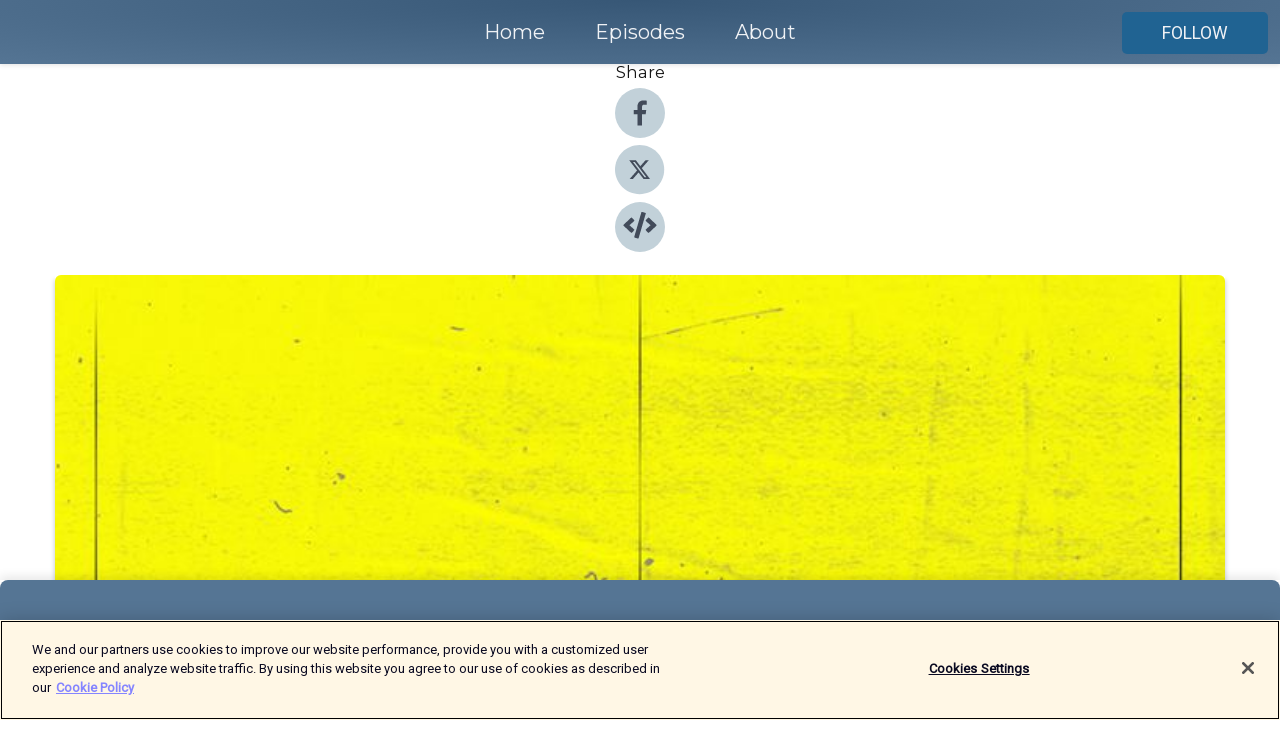

--- FILE ---
content_type: text/html; charset=utf-8
request_url: https://shows.acast.com/1c7f968b-4af4-4eff-a5f4-e826ca2043bc/episodes/63c01d23a264a700116a0b40?
body_size: 15945
content:
<!DOCTYPE html><html><head><meta charSet="utf-8"/><meta name="viewport" content="width=device-width"/><meta name="theme-color" content="#557594"/><link rel="icon" type="image/png" href="https://open-images.acast.com/shows/6202b3115668e7ff84537309/1681243658273-03d7caf59e18c4d4d7726bf611ba61ab.jpeg?height=32"/><link rel="stylesheet" data-href="https://fonts.googleapis.com/css?family=Roboto|Montserrat" data-optimized-fonts="true"/><link type="application/rss+xml" rel="alternate" title="Zone Time" href="https://feeds.acast.com/public/shows/livelaughleafs"/><title>Zone Time: What if Connor McDavid can&#x27;t change Oilers&#x27; destiny? - Zone Time | Acast</title><meta name="description" content="Listen to Zone Time: What if Connor McDavid can&#x27;t change Oilers&#x27; destiny? from Zone Time. Connor McDavid is on pace to be the first player with a 150-point season since Mario Lemieux tallied 161 in 1995-96 but the overall flawed Edmonton Oilers also look destined to miss the playoffs.Meanwhile, at the midway point of the 2022-23 NHL season, the Boston Bruins lead the list of Stanley Cup contenders with 68 points through 40 games. Remarkably, the Bruins are still icing multiple players from their 2011 championship team.On this week&#x27;s episode, Julian and the crew also discuss:Why the Florida Panthers are the biggest disappointment at the halfThe need for a new NHL All-Star formatBest and worst goal songs"/><meta name="keywords" content="Zone Time,NHL,Hockey,Sports|Hockey, Sports &amp; Recreation"/><meta property="fb:app_id" content="1835552990005756"/><meta property="og:type" content="video.other"/><meta property="og:title" content="Zone Time: What if Connor McDavid can&#x27;t change Oilers&#x27; destiny? | Zone Time"/><meta property="og:description" content=""/><meta property="og:image" content="https://open-images.acast.com/shows/6202b3115668e7ff84537309/1673534560358-d982dbe770695df75c65527046261012.jpeg?height=315"/><meta property="og:image:width" content="315"/><meta property="og:image:height" content="315"/><meta property="og:url" content="https://shows.acast.com/livelaughleafs/episodes/zone-time-what-if-connor-mcdavid-cant-change-oilers-destiny"/><meta property="og:audio" content="https://open.acast.com/public/streams/1c7f968b-4af4-4eff-a5f4-e826ca2043bc/episodes/63c01d23a264a700116a0b40.mp3"/><meta property="og:audio:secure_url" content="https://open.acast.com/public/streams/1c7f968b-4af4-4eff-a5f4-e826ca2043bc/episodes/63c01d23a264a700116a0b40.mp3"/><meta property="og:audio:type" content="audio/mpeg"/><meta name="twitter:card" content="player"/><meta name="twitter:url" content="https://shows.acast.com/livelaughleafs/episodes/zone-time-what-if-connor-mcdavid-cant-change-oilers-destiny?ref=twitter"/><meta name="twitter:title" content="Zone Time: What if Connor McDavid can&#x27;t change Oilers&#x27; destiny? | Zone Time"/><meta name="twitter:site" content="@acast"/><meta name="twitter:description" content="Zone Time is a Yahoo Sports Canada NHL podcast hosted by Julian McKenzie and featuring a cast of #HockeyTwitter personalities that offers a fresh and fun perspective on the storylines that have hockey fans buzzing."/><meta name="twitter:image" content="https://open-images.acast.com/shows/6202b3115668e7ff84537309/1673534560358-d982dbe770695df75c65527046261012.jpeg?height=500"/><meta name="twitter:player" content="https://embed.acast.com/$/1c7f968b-4af4-4eff-a5f4-e826ca2043bc/63c01d23a264a700116a0b40??ref=twitter"/><meta name="twitter:player:width" content="400"/><meta name="twitter:player:height" content="190"/><link rel="apple-touch-icon" href="https://open-images.acast.com/shows/6202b3115668e7ff84537309/1673534560358-d982dbe770695df75c65527046261012.jpeg?height=60"/><link rel="apple-touch-icon" sizes="76x76" href="https://open-images.acast.com/shows/6202b3115668e7ff84537309/1673534560358-d982dbe770695df75c65527046261012.jpeg?height=72"/><link rel="apple-touch-icon" sizes="120x120" href="https://open-images.acast.com/shows/6202b3115668e7ff84537309/1673534560358-d982dbe770695df75c65527046261012.jpeg?height=120"/><link rel="apple-touch-icon" sizes="152x152" href="https://open-images.acast.com/shows/6202b3115668e7ff84537309/1673534560358-d982dbe770695df75c65527046261012.jpeg?height=152"/><link rel="alternate" type="application/json+oembed" href="https://shows.acast.com/api/oembed/1c7f968b-4af4-4eff-a5f4-e826ca2043bc/63c01d23a264a700116a0b40"/><link rel="canonical" href="https://shows.acast.com/livelaughleafs/episodes/zone-time-what-if-connor-mcdavid-cant-change-oilers-destiny"/><meta name="next-head-count" content="35"/><script type="text/javascript">
            (function (w, d, s, l, i) {
            w[l] = w[l] || []; w[l].push({
              'gtm.start':
                new Date().getTime(), event: 'gtm.js'
            }); var f = d.getElementsByTagName(s)[0],
              j = d.createElement(s), dl = l != 'dataLayer' ? '&l=' + l : ''; j.async = true; j.src =
                'https://www.googletagmanager.com/gtm.js?id=' + i + dl; f.parentNode.insertBefore(j, f);
          })(window, document, 'script', 'dataLayer', 'GTM-TN7LJVGR');</script><script type="text/javascript" src="https://cdn.cookielaw.org/consent/95cc7393-f677-4c0d-a249-abbd2bbe4231/OtAutoBlock.js"></script><script src="https://cdn.cookielaw.org/scripttemplates/otSDKStub.js" data-document-language="true" type="text/javascript" data-domain-script="95cc7393-f677-4c0d-a249-abbd2bbe4231"></script><script>function OptanonWrapper() { }</script><link rel="preload" href="/_next/static/css/21a6880349adffd5.css" as="style"/><link rel="stylesheet" href="/_next/static/css/21a6880349adffd5.css" data-n-g=""/><noscript data-n-css=""></noscript><script defer="" nomodule="" src="/_next/static/chunks/polyfills-c67a75d1b6f99dc8.js"></script><script src="/_next/static/chunks/webpack-df327beb42713f18.js" defer=""></script><script src="/_next/static/chunks/framework-0c7baedefba6b077.js" defer=""></script><script src="/_next/static/chunks/main-4e36df1213707c60.js" defer=""></script><script src="/_next/static/chunks/pages/_app-5705366bc2612c9e.js" defer=""></script><script src="/_next/static/chunks/29107295-52d5ccd9ad2558b9.js" defer=""></script><script src="/_next/static/chunks/257-d641aca84f2a97d6.js" defer=""></script><script src="/_next/static/chunks/646-2a49ecc9e97ef284.js" defer=""></script><script src="/_next/static/chunks/56-a3b1de0b6cd98599.js" defer=""></script><script src="/_next/static/chunks/pages/%5BshowId%5D/episodes/%5BepisodeId%5D-d28e1352f8cb2c35.js" defer=""></script><script src="/_next/static/IAEo1PJG76N2s-ezzkHD6/_buildManifest.js" defer=""></script><script src="/_next/static/IAEo1PJG76N2s-ezzkHD6/_ssgManifest.js" defer=""></script><style data-styled="" data-styled-version="5.3.11">.fAIITM{font-size:2rem;line-height:2rem;}/*!sc*/
data-styled.g2[id="Typography__H1-fsVRJa"]{content:"fAIITM,"}/*!sc*/
.TuejL{font-size:1.3rem;line-height:1.3rem;font-weight:bold;}/*!sc*/
data-styled.g3[id="Typography__H2-jQFsNJ"]{content:"TuejL,"}/*!sc*/
.idhiFy{font-size:1.05rem;line-height:1.05rem;}/*!sc*/
data-styled.g5[id="Typography__H4-fQhpZD"]{content:"idhiFy,"}/*!sc*/
.jsuaZQ{font-size:1rem;}/*!sc*/
data-styled.g6[id="Typography__Body-glXwcD"]{content:"jsuaZQ,"}/*!sc*/
.jzoSpE{-webkit-text-decoration:none;text-decoration:none;color:inherit;}/*!sc*/
data-styled.g13[id="Link__LinkElement-gcUHji"]{content:"jzoSpE,"}/*!sc*/
.fIdnfT.fIdnfT{font-size:1.1em;min-height:40px;min-width:146px;padding:8px 16px;overflow:hidden;display:-webkit-box;display:-webkit-flex;display:-ms-flexbox;display:flex;-webkit-text-decoration:none;text-decoration:none;-webkit-box-pack:center;-webkit-justify-content:center;-ms-flex-pack:center;justify-content:center;-webkit-transition:background-color 0.5s;transition:background-color 0.5s;border:none;}/*!sc*/
.fIdnfT.fIdnfT:hover{cursor:pointer;color:#F0F2F5;background-color:#3e81b0;border:none;}/*!sc*/
.fIdnfT.fIdnfT:active{outline:0 !important;}/*!sc*/
.fIdnfT.fIdnfT:focus{outline:0 !important;}/*!sc*/
data-styled.g14[id="Buttons__StyledButton-evkogA"]{content:"fIdnfT,"}/*!sc*/
.bTZZBG{-webkit-align-self:center;-ms-flex-item-align:center;align-self:center;margin:0 5px;}/*!sc*/
data-styled.g15[id="Buttons__Wrapper-fDfwDG"]{content:"bTZZBG,"}/*!sc*/
.knIGiX{color:#F0F2F5;background-color:#206392;border-radius:5px;}/*!sc*/
.knIGiX:focus{border-color:#F0F2F5;color:#F0F2F5;background-color:#206392;border-radius:5px;}/*!sc*/
data-styled.g17[id="Buttons__ButtonBase-deOWHa"]{content:"knIGiX,"}/*!sc*/
.jucQmV.jucQmV{text-transform:uppercase;}/*!sc*/
data-styled.g18[id="SubscribeButton__FollowButton-kYSCrx"]{content:"jucQmV,"}/*!sc*/
.esfzLv{position:absolute;right:12px;top:12px;}/*!sc*/
data-styled.g19[id="Drawer__SubscribeWrapper-fdZssw"]{content:"esfzLv,"}/*!sc*/
.dMJPOZ{width:50px;height:50px;position:fixed;left:5px;top:5px;cursor:pointer;background:#206392;border-radius:5px;}/*!sc*/
.dMJPOZ span,.dMJPOZ:before,.dMJPOZ:after{height:2px;border-radius:2px;width:40%;position:absolute;left:50%;margin-left:-25%;background:#F0F2F5;}/*!sc*/
.dMJPOZ span{top:50%;margin-top:-1px;text-indent:-9999px;}/*!sc*/
.dMJPOZ:before,.dMJPOZ:after{content:'';-webkit-transition:all 0.3s ease;-webkit-transition:all 0.3s ease;transition:all 0.3s ease;}/*!sc*/
.dMJPOZ:before{top:30%;width:30%;}/*!sc*/
.dMJPOZ:after{bottom:30%;width:50%;}/*!sc*/
.dMJPOZ span.active{display:none;}/*!sc*/
.dMJPOZ.active:before{-webkit-transform:rotate(135deg);-webkit-transform:rotate(135deg);-ms-transform:rotate(135deg);transform:rotate(135deg);top:45%;width:50%;}/*!sc*/
.dMJPOZ.active:after{-webkit-transform:rotate(-135deg);-webkit-transform:rotate(-135deg);-ms-transform:rotate(-135deg);transform:rotate(-135deg);top:45%;width:50%;}/*!sc*/
data-styled.g20[id="Drawer__Hamburger-jihBTa"]{content:"dMJPOZ,"}/*!sc*/
.cFMpeB .ant-drawer-header{border-bottom:0px;}/*!sc*/
.cFMpeB .ant-list-item-content-single{-webkit-box-pack:center;-webkit-justify-content:center;-ms-flex-pack:center;justify-content:center;}/*!sc*/
data-styled.g22[id="Drawer__FullDrawer-cIjuH"]{content:"cFMpeB,"}/*!sc*/
.elGaiK{z-index:1001;display:-webkit-box;display:-webkit-flex;display:-ms-flexbox;display:flex;-webkit-box-pack:center;-webkit-justify-content:center;-ms-flex-pack:center;justify-content:center;-webkit-align-items:center;-webkit-box-align:center;-ms-flex-align:center;align-items:center;background:#557594;color:#F0F2F5;min-height:64px;box-shadow:0 1px 5px 0 rgba(0,0,0,0.12);background-image:radial-gradient( ellipse at top,#375776,#557594 );}/*!sc*/
data-styled.g27[id="Header__TopBarElement-jCfqCz"]{content:"elGaiK,"}/*!sc*/
.kkFmye{width:100%;position:fixed;top:0px;left:0px;right:0px;background:transparent;margin:0px;padding:0;z-index:1001;}/*!sc*/
data-styled.g30[id="Header-fhmhdH"]{content:"kkFmye,"}/*!sc*/
.cAXslU{-webkit-align-items:center;-webkit-box-align:center;-ms-flex-align:center;align-items:center;display:-webkit-box;display:-webkit-flex;display:-ms-flexbox;display:flex;-webkit-box-pack:center;-webkit-justify-content:center;-ms-flex-pack:center;justify-content:center;text-align:center;font-size:12px;line-height:12px;font-weight:bold;text-transform:uppercase;margin:5px;}/*!sc*/
data-styled.g31[id="Subscribe__IconName-joHuOw"]{content:"cAXslU,"}/*!sc*/
.fmvySL{margin:5px 10px 5px 5px;}/*!sc*/
data-styled.g32[id="Subscribe__ButtonIconName-jvvJDm"]{content:"fmvySL,"}/*!sc*/
.iHJOcI{display:-webkit-box;display:-webkit-flex;display:-ms-flexbox;display:flex;padding:2px 5px;cursor:pointer;word-break:break-all;-webkit-text-decoration:none;text-decoration:none;border:1px solid #F0F2F5;margin:0px 5px;border-radius:15px;background:#557594;color:#F0F2F5;}/*!sc*/
.iHJOcI path{fill:#F0F2F5;}/*!sc*/
.iHJOcI:hover{background:#F0F2F5;}/*!sc*/
.iHJOcI:hover .Subscribe__IconName-joHuOw{color:#557594;}/*!sc*/
.iHJOcI:hover path{fill:#557594;}/*!sc*/
data-styled.g33[id="Subscribe__SubscribeButton-iuXdSK"]{content:"iHJOcI,"}/*!sc*/
.iDZLbp{-webkit-align-items:center;-webkit-box-align:center;-ms-flex-align:center;align-items:center;display:-webkit-box;display:-webkit-flex;display:-ms-flexbox;display:flex;-webkit-box-pack:center;-webkit-justify-content:center;-ms-flex-pack:center;justify-content:center;margin:5px;}/*!sc*/
data-styled.g34[id="Subscribe__Icon-kulOCb"]{content:"iDZLbp,"}/*!sc*/
.jhFzSe{margin:5px 5px 5px 10px;}/*!sc*/
data-styled.g35[id="Subscribe__ButtonIcon-hylJEF"]{content:"jhFzSe,"}/*!sc*/
.fQXtfe{padding:10px 20px;background:#557594;color:#F0F2F5;border-top:1px solid #375776;background-image:radial-gradient( ellipse at top,#7393b2,transparent ),radial-gradient(ellipse at bottom,#375776,transparent);margin-bottom:calc(140px - 4px);}/*!sc*/
data-styled.g36[id="Footer-dMCvEp"]{content:"fQXtfe,"}/*!sc*/
.iboUMz{display:-webkit-box;display:-webkit-flex;display:-ms-flexbox;display:flex;-webkit-flex-direction:column;-ms-flex-direction:column;flex-direction:column;justify-items:center;-webkit-align-items:center;-webkit-box-align:center;-ms-flex-align:center;align-items:center;}/*!sc*/
data-styled.g37[id="Footer__Content-dmqHcg"]{content:"iboUMz,"}/*!sc*/
.ljxdEE{text-align:center;padding:10px 0;color:#F0F2F5;}/*!sc*/
data-styled.g38[id="Footer__FooterText-dFsehJ"]{content:"ljxdEE,"}/*!sc*/
.iQSmLw{margin-top:20px;font-size:12px;text-align:center;padding:10px 0;color:#F0F2F5;}/*!sc*/
.iQSmLw a{color:#F0F2F5;-webkit-text-decoration:underline;text-decoration:underline;}/*!sc*/
data-styled.g39[id="Footer__FooterAcastText-gtKwXx"]{content:"iQSmLw,"}/*!sc*/
.cDyTQl.cDyTQl{width:100%;margin:64px auto 0px auto;min-height:100vh;}/*!sc*/
data-styled.g41[id="DefaultLayout__Body-cLUEfV"]{content:"cDyTQl,"}/*!sc*/
.iOGpAj .ant-modal-title{-webkit-letter-spacing:0px;-moz-letter-spacing:0px;-ms-letter-spacing:0px;letter-spacing:0px;font-family:'Telegraf-Bold';font-size:1.25rem;}/*!sc*/
data-styled.g42[id="DefaultLayout__ModalStyled-gYuvQJ"]{content:"iOGpAj,"}/*!sc*/
.dYsFaX{left:0px;right:0px;height:140px;z-index:999;position:fixed;bottom:0px;box-shadow:0 -3px 10px 0 rgba(0,0,0,0.1);background-color:transparent;text-align:center;}/*!sc*/
data-styled.g43[id="DefaultLayout__PlayerFooterElement-iYPywt"]{content:"dYsFaX,"}/*!sc*/
.gXgcXL{display:block;width:100%;height:140px;border:none;top:0px;position:absolute;}/*!sc*/
data-styled.g44[id="DefaultLayout__Iframe-dGHxkF"]{content:"gXgcXL,"}/*!sc*/
*{font-family:Roboto,Verdana,Geneva,Tahoma,sans-serif;}/*!sc*/
h1,h2,h3,h4,h5,h6{font-family:Montserrat;}/*!sc*/
body{margin:0;padding:0;line-height:1.5;-webkit-font-smoothing:antialiased;}/*!sc*/
a{-webkit-text-decoration:none;text-decoration:none;}/*!sc*/
a:hover{color:inherit;}/*!sc*/
.ant-modal-mask{z-index:1001!important;}/*!sc*/
.ant-modal-wrap{z-index:1001!important;}/*!sc*/
data-styled.g45[id="sc-global-enLAFf1"]{content:"sc-global-enLAFf1,"}/*!sc*/
.kkRkKW{-webkit-transition:all 0.3s ease-in-out;transition:all 0.3s ease-in-out;}/*!sc*/
.kkRkKW path{-webkit-transition:all 0.2s ease-in-out;transition:all 0.2s ease-in-out;}/*!sc*/
.kkRkKW:hover{-webkit-transform:scale(1.1);-ms-transform:scale(1.1);transform:scale(1.1);}/*!sc*/
.kkRkKW:hover path{fill:#ffffff;}/*!sc*/
.kkRkKW:hover circle{fill:#3b5998;}/*!sc*/
data-styled.g46[id="facebook__FacebookStyled-bhyJAj"]{content:"kkRkKW,"}/*!sc*/
.fqSfOD{-webkit-transition:all 0.3s ease-in-out;transition:all 0.3s ease-in-out;}/*!sc*/
.fqSfOD path{-webkit-transition:all 0.2s ease-in-out;transition:all 0.2s ease-in-out;}/*!sc*/
.fqSfOD:hover{-webkit-transform:scale(1.1);-ms-transform:scale(1.1);transform:scale(1.1);}/*!sc*/
.fqSfOD:hover path.logo{fill:#fafafa;}/*!sc*/
.fqSfOD:hover path.background{fill:#040404;}/*!sc*/
data-styled.g47[id="twitter__TwitterStyled-iHYlhf"]{content:"fqSfOD,"}/*!sc*/
.hIgNOY{-webkit-transition:all 0.3s ease-in-out;transition:all 0.3s ease-in-out;}/*!sc*/
.hIgNOY path{-webkit-transition:all 0.2s ease-in-out;transition:all 0.2s ease-in-out;}/*!sc*/
.hIgNOY:hover{-webkit-transform:scale(1.1);-ms-transform:scale(1.1);transform:scale(1.1);}/*!sc*/
.hIgNOY:hover path{fill:#ffffff;}/*!sc*/
.hIgNOY:hover circle{fill:#00bfa5;}/*!sc*/
data-styled.g48[id="embed__EmbedStyled-hGbveb"]{content:"hIgNOY,"}/*!sc*/
.fulAmV{display:-webkit-box;display:-webkit-flex;display:-ms-flexbox;display:flex;padding:0;list-style:none;-webkit-box-pack:center;-webkit-justify-content:center;-ms-flex-pack:center;justify-content:center;-webkit-align-items:center;-webkit-box-align:center;-ms-flex-align:center;align-items:center;-webkit-flex-direction:column;-ms-flex-direction:column;flex-direction:column;}/*!sc*/
.fulAmV li{margin:0 10px;}/*!sc*/
data-styled.g51[id="Socials__SocialIcons-gdSusr"]{content:"fulAmV,"}/*!sc*/
.dDciAv{text-align:center;color:#161616;}/*!sc*/
data-styled.g52[id="Socials__ItemTitle-dkqnEN"]{content:"dDciAv,"}/*!sc*/
.ivLAqF span[role='img']{margin-right:1rem;}/*!sc*/
.ivLAqF.ivLAqF{height:auto;font-size:1.1rem;border:0px !important;color:#F0F2F5;background-color:#206392;border:none;border-radius:5px;}/*!sc*/
.ivLAqF.ivLAqF:hover{-webkit-transform:scale(1.03);-ms-transform:scale(1.03);transform:scale(1.03);cursor:pointer;color:#F0F2F5;}/*!sc*/
data-styled.g53[id="PlayButton__PlayButtonStyled-PLKwP"]{content:"ivLAqF,"}/*!sc*/
.ioAIAL{-webkit-align-items:flex-start !important;-webkit-box-align:flex-start !important;-ms-flex-align:flex-start !important;align-items:flex-start !important;-webkit-box-pack:start;-webkit-justify-content:flex-start;-ms-flex-pack:start;justify-content:flex-start;background-color:#fefefe;border-radius:8px;padding:10px 15px !important;margin-top:6px;}/*!sc*/
.ioAIAL .ant-list-item-action{display:-webkit-inline-box;display:-webkit-inline-flex;display:-ms-inline-flexbox;display:inline-flex;-webkit-align-items:center;-webkit-box-align:center;-ms-flex-align:center;align-items:center;margin-inline-start:12px !important;}/*!sc*/
.ioAIAL .ant-list-item-action li{height:100%;display:-webkit-box;display:-webkit-flex;display:-ms-flexbox;display:flex;-webkit-align-items:center;-webkit-box-align:center;-ms-flex-align:center;align-items:center;-webkit-box-pack:center;-webkit-justify-content:center;-ms-flex-pack:center;justify-content:center;}/*!sc*/
data-styled.g54[id="EpisodeListItem__ListItemStyled-iBBHlu"]{content:"ioAIAL,"}/*!sc*/
.iiDLiW{margin-bottom:0.1em;font-weight:bold;}/*!sc*/
data-styled.g55[id="EpisodeListItem__TitleStyled-bnvvwp"]{content:"iiDLiW,"}/*!sc*/
.bUVPdL{width:98px;height:98px;margin-right:10px;border-radius:8px;}/*!sc*/
data-styled.g56[id="EpisodeListItem__EpisodeCover-dETuO"]{content:"bUVPdL,"}/*!sc*/
.jSKFLZ{word-break:break-word;word-wrap:break-word;overflow-wrap:break-word;margin:15px 0px 5px 0px;line-height:21px;height:40px;overflow:hidden;text-overflow:ellipsis;-webkit-line-clamp:2;display:-webkit-box;-webkit-box-orient:vertical;color:#424B5A;}/*!sc*/
data-styled.g57[id="EpisodeListItem__FeatCardSummary-ixygAI"]{content:"jSKFLZ,"}/*!sc*/
.ibWqjy{display:-webkit-box;display:-webkit-flex;display:-ms-flexbox;display:flex;-webkit-flex-direction:column;-ms-flex-direction:column;flex-direction:column;-webkit-box-pack:top;-webkit-justify-content:top;-ms-flex-pack:top;justify-content:top;width:100%;min-height:98px;}/*!sc*/
data-styled.g58[id="EpisodeListItem__EpisodeInfo-dMuDjN"]{content:"ibWqjy,"}/*!sc*/
.hVOIhM{font-size:12px;color:#424B5A;padding:5px 10px 5px 0px;}/*!sc*/
.hVOIhM span[role='img']{margin-right:5px;}/*!sc*/
data-styled.g59[id="EpisodeListItem__Duration-ZldaQ"]{content:"hVOIhM,"}/*!sc*/
.fuCtWx{font-size:12px;color:#424B5A;padding:5px 10px;}/*!sc*/
.fuCtWx span[role='img']{margin-right:5px;}/*!sc*/
data-styled.g60[id="EpisodeListItem__DatePublish-ibxPoH"]{content:"fuCtWx,"}/*!sc*/
.HauGd{font-size:12px;color:#424B5A;padding:5px 10px;}/*!sc*/
data-styled.g61[id="EpisodeListItem__Seasons-cKCWbE"]{content:"HauGd,"}/*!sc*/
.inYIcH{padding:15px 10px;border-top:slimBorder;border-right:slimBorder;border-left:slimBorder;border-bottom:none;text-align:justify;max-height:150px;overflow:hidden;border-radius:4px;box-shadow:inset 0 -10px 10px -10px rgba(0,0,0,0.25);}/*!sc*/
data-styled.g63[id="EpisodeSummary__Wrapper-fDPOry"]{content:"inYIcH,"}/*!sc*/
.jlpHIe{margin:0 5px;}/*!sc*/
data-styled.g65[id="Episode__Dot-crDYYK"]{content:"jlpHIe,"}/*!sc*/
.gkykcU{max-width:1200px;margin:30px auto;padding:0 15px;}/*!sc*/
data-styled.g66[id="Episode__Wrapper-kRXjvm"]{content:"gkykcU,"}/*!sc*/
.cVEzJV{position:relative;padding-bottom:100%;display:block;box-shadow:#bdc3c7 0 5px 5px;width:100%;margin:0 auto;}/*!sc*/
data-styled.g67[id="Episode__Cover-kvqYbk"]{content:"cVEzJV,"}/*!sc*/
.lclhAL{position:absolute;left:0;height:auto;width:100%;border-radius:6px;-webkit-transition:all 0.5s ease-in;transition:all 0.5s ease-in;}/*!sc*/
data-styled.g68[id="Episode__Image-hfuGvq"]{content:"lclhAL,"}/*!sc*/
.eeFwQc{padding:15px 0 15px 0;margin:0px 0px;}/*!sc*/
data-styled.g69[id="Episode__TitleWrapper-iSiqHS"]{content:"eeFwQc,"}/*!sc*/
.glAVQZ{display:-webkit-box;display:-webkit-flex;display:-ms-flexbox;display:flex;-webkit-flex-direction:row;-ms-flex-direction:row;flex-direction:row;-webkit-align-items:center;-webkit-box-align:center;-ms-flex-align:center;align-items:center;-webkit-box-pack:justify;-webkit-justify-content:space-between;-ms-flex-pack:justify;justify-content:space-between;width:100%;padding-right:30px;}/*!sc*/
data-styled.g70[id="Episode__EpisodeInfoWrapperWithButton-elobSB"]{content:"glAVQZ,"}/*!sc*/
.hcCOhk{display:-webkit-box;display:-webkit-flex;display:-ms-flexbox;display:flex;margin-right:15px;}/*!sc*/
data-styled.g71[id="Episode__EpisodeInfoWrapper-faoqtZ"]{content:"hcCOhk,"}/*!sc*/
.GFrje{display:block;margin-bottom:5px;}/*!sc*/
data-styled.g72[id="Episode__DatePublish-eUcRXA"]{content:"GFrje,"}/*!sc*/
.ZGbYc{margin:5vh 0;}/*!sc*/
data-styled.g73[id="Episode__MoreEpisodes-kFxnzW"]{content:"ZGbYc,"}/*!sc*/
.jmTpns{display:-webkit-box;display:-webkit-flex;display:-ms-flexbox;display:flex;text-align:center;-webkit-box-pack:center;-webkit-justify-content:center;-ms-flex-pack:center;justify-content:center;margin-top:20px;margin-bottom:-10px;}/*!sc*/
data-styled.g75[id="Episode__ButtonWrapper-iVKpxA"]{content:"jmTpns,"}/*!sc*/
</style><link rel="stylesheet" href="https://fonts.googleapis.com/css?family=Roboto|Montserrat"/></head><body><div id="__next"><section class="ant-layout css-17eed5t"><header class="Header-fhmhdH kkFmye"><div class="Header__TopBarElement-jCfqCz elGaiK"><div class="ant-row ant-row-end css-17eed5t"><div class="Drawer__Hamburger-jihBTa dMJPOZ"><span class=""></span></div><div class="Drawer__SubscribeWrapper-fdZssw esfzLv"><div><button id="drawer-follow-button" type="button" class="ant-btn css-17eed5t ant-btn-default Buttons__StyledButton-evkogA fIdnfT Buttons__ButtonBase-deOWHa SubscribeButton__FollowButton-kYSCrx knIGiX jucQmV"><span class="Buttons__Wrapper-fDfwDG bTZZBG">Follow</span></button></div></div></div></div></header><main class="ant-layout-content DefaultLayout__Body-cLUEfV cDyTQl css-17eed5t"><div class="Episode__Wrapper-kRXjvm gkykcU"><div class="ant-row ant-row-center css-17eed5t" style="margin-left:-10px;margin-right:-10px"><div style="padding-left:10px;padding-right:10px" class="ant-col ant-col-xs-0 ant-col-sm-0 ant-col-md-2 css-17eed5t"><div><h4 class="Typography__H4-fQhpZD Socials__ItemTitle-dkqnEN idhiFy dDciAv">Share</h4><ul class="Socials__SocialIcons-gdSusr fulAmV"><li id="share-icon-facebook"><a href="http://www.facebook.com/sharer/sharer.php?u=https://shows.acast.com/livelaughleafs/episodes/zone-time-what-if-connor-mcdavid-cant-change-oilers-destiny" target="_blank" rel="noopener noreferrer"><svg viewBox="-384 -256 1024 1024" width="50" height="50" class="facebook__FacebookStyled-bhyJAj kkRkKW"><circle cx="128" cy="256" r="512" fill="#C2D1D9"></circle><path fill="#424B5A" d="M76.7 512V283H0v-91h76.7v-71.7C76.7 42.4 124.3 0 193.8 0c33.3 0 61.9 2.5 70.2 3.6V85h-48.2c-37.8 0-45.1 18-45.1 44.3V192H256l-11.7 91h-73.6v229"></path></svg></a></li><li id="share-icon-twitter"><a href="http://x.com/intent/tweet?url=https://shows.acast.com/livelaughleafs/episodes/zone-time-what-if-connor-mcdavid-cant-change-oilers-destiny&amp;via=acast&amp;text=Zone Time" target="_blank" rel="noopener noreferrer"><svg xmlns="http://www.w3.org/2000/svg" shape-rendering="geometricPrecision" text-rendering="geometricPrecision" image-rendering="optimizeQuality" fill-rule="evenodd" clip-rule="evenodd" viewBox="0 0 520 520" width="50" height="50" class="twitter__TwitterStyled-iHYlhf fqSfOD"><path class="background" fill="#C2D1D9" d="M256 0c141.385 0 256 114.615 256 256S397.385 512 256 512 0 397.385 0 256 114.615 0 256 0z"></path><path class="logo" fill="#424B5A" fill-rule="nonzero" d="M318.64 157.549h33.401l-72.973 83.407 85.85 113.495h-67.222l-52.647-68.836-60.242 68.836h-33.423l78.052-89.212-82.354-107.69h68.924l47.59 62.917 55.044-62.917zm-11.724 176.908h18.51L205.95 176.493h-19.86l120.826 157.964z"></path></svg></a></li><li id="share-icon-embed"><a><svg viewBox="-160 -190 960 960" width="50" height="50" class="embed__EmbedStyled-hGbveb hIgNOY"><circle cx="320" cy="290" r="480" fill="#C2D1D9"></circle><path fill="#424B5A" d="M278.9 511.5l-61-17.7c-6.4-1.8-10-8.5-8.2-14.9L346.2 8.7c1.8-6.4 8.5-10 14.9-8.2l61 17.7c6.4 1.8 10 8.5 8.2 14.9L293.8 503.3c-1.9 6.4-8.5 10.1-14.9 8.2zm-114-112.2l43.5-46.4c4.6-4.9 4.3-12.7-.8-17.2L117 256l90.6-79.7c5.1-4.5 5.5-12.3.8-17.2l-43.5-46.4c-4.5-4.8-12.1-5.1-17-.5L3.8 247.2c-5.1 4.7-5.1 12.8 0 17.5l144.1 135.1c4.9 4.6 12.5 4.4 17-.5zm327.2.6l144.1-135.1c5.1-4.7 5.1-12.8 0-17.5L492.1 112.1c-4.8-4.5-12.4-4.3-17 .5L431.6 159c-4.6 4.9-4.3 12.7.8 17.2L523 256l-90.6 79.7c-5.1 4.5-5.5 12.3-.8 17.2l43.5 46.4c4.5 4.9 12.1 5.1 17 .6z"></path></svg></a></li></ul></div></div><div style="padding-left:10px;padding-right:10px" class="ant-col ant-col-xs-12 ant-col-sm-12 ant-col-md-6 css-17eed5t"><div class="Episode__Cover-kvqYbk cVEzJV"><img src="https://open-images.acast.com/shows/6202b3115668e7ff84537309/1673534560358-d982dbe770695df75c65527046261012.jpeg?height=750" alt="cover art for Zone Time: What if Connor McDavid can&#x27;t change Oilers&#x27; destiny?" class="Episode__Image-hfuGvq lclhAL"/></div><br/><button episode="[object Object]" type="button" class="ant-btn css-17eed5t ant-btn-default ant-btn-lg ant-btn-block PlayButton__PlayButtonStyled-PLKwP ivLAqF"><span role="img" aria-label="play-circle" class="anticon anticon-play-circle"><svg viewBox="64 64 896 896" focusable="false" data-icon="play-circle" width="1em" height="1em" fill="currentColor" aria-hidden="true"><path d="M512 64C264.6 64 64 264.6 64 512s200.6 448 448 448 448-200.6 448-448S759.4 64 512 64zm144.1 454.9L437.7 677.8a8.02 8.02 0 01-12.7-6.5V353.7a8 8 0 0112.7-6.5L656.1 506a7.9 7.9 0 010 12.9z"></path></svg></span>Play</button></div><div style="padding-left:10px;padding-right:10px" class="ant-col ant-col-xs-24 ant-col-sm-24 ant-col-md-16 css-17eed5t"><div class="ant-row css-17eed5t"><h1 class="Typography__H1-fsVRJa fAIITM">Zone Time</h1></div><div class="ant-row css-17eed5t"><div class="Episode__TitleWrapper-iSiqHS eeFwQc"><h2 class="Typography__H2-jQFsNJ TuejL">Zone Time: What if Connor McDavid can&#x27;t change Oilers&#x27; destiny?</h2><div class="Episode__EpisodeInfoWrapperWithButton-elobSB glAVQZ"><div class="Episode__EpisodeInfoWrapper-faoqtZ hcCOhk"><div><span>Season<!-- --> <!-- -->3</span></div><div class="Episode__Dot-crDYYK jlpHIe">•</div><time dateTime="2023-01-12T14:45:54.843Z" class="Episode__DatePublish-eUcRXA GFrje">Thursday, January 12, 2023</time></div></div></div></div><div class="EpisodeSummary__Wrapper-fDPOry inYIcH"><div><p>Connor McDavid is on pace to be the first player with a 150-point season since Mario Lemieux tallied 161 in 1995-96 but the overall flawed Edmonton Oilers also look destined to miss the playoffs.</p><p><br /></p><p>Meanwhile, at the midway point of the 2022-23 NHL season, the Boston Bruins lead the list of Stanley Cup contenders with 68 points through 40 games. Remarkably, the Bruins are still icing multiple players from their 2011 championship team.</p><p><br /></p><p>On this week's episode, Julian and the crew also discuss:</p><ul><li>Why the Florida Panthers are the biggest disappointment at the half</li><li>The need for a new NHL All-Star format</li><li>Best and worst goal songs</li></ul><p><br /></p></div></div><button type="button" class="ant-btn css-17eed5t ant-btn-text"><span role="img" aria-label="caret-down" class="anticon anticon-caret-down"><svg viewBox="0 0 1024 1024" focusable="false" data-icon="caret-down" width="1em" height="1em" fill="currentColor" aria-hidden="true"><path d="M840.4 300H183.6c-19.7 0-30.7 20.8-18.5 35l328.4 380.8c9.4 10.9 27.5 10.9 37 0L858.9 335c12.2-14.2 1.2-35-18.5-35z"></path></svg></span>Show more</button><div class="Episode__ButtonWrapper-iVKpxA jmTpns"></div><div class="ant-row ant-row-left css-17eed5t" style="margin-top:-5px;margin-bottom:-5px"><a href="https://feeds.acast.com/public/shows/livelaughleafs" id="subscribe-item-RSS" target="_blank" rel="noopener noreferrer nofollow" class="Subscribe__SubscribeButton-iuXdSK iHJOcI"><div class="Subscribe__Icon-kulOCb Subscribe__ButtonIcon-hylJEF iDZLbp jhFzSe"><svg viewBox="0 0 40 40" width="15" height="15"><path fill-rule="evenodd" clip-rule="evenodd" d="M1.48178 0.000801672C22.4588 0.750313 39.2494 17.6483 39.9992 38.5179C40.026 39.3216 39.3744 39.991 38.571 39.9998H34.2863C33.5186 39.9998 32.8938 39.3841 32.8581 38.616C32.1529 21.5491 18.4598 7.84699 1.39252 7.1507C0.615921 7.11506 0.00892639 6.49006 0.00892639 5.72248V1.42902C0.00892639 0.625313 0.678406 -0.0260538 1.48178 0.000801672ZM27.1184 38.4915C26.3686 24.6912 15.3177 13.6224 1.49963 12.8724C0.687332 12.828 0 13.4798 0 14.3006V18.5946C0 19.3441 0.580215 19.9779 1.33003 20.0228C11.3098 20.6741 19.3167 28.6546 19.9684 38.661C20.013 39.411 20.6468 39.991 21.3966 39.991H25.6902C26.5114 39.991 27.163 39.3035 27.1184 38.4915ZM11.4436 34.2781C11.4436 37.4383 8.88177 39.991 5.73075 39.991C2.57973 39.991 0.00892639 37.429 0.00892639 34.2781C0.00892639 31.1273 2.5708 28.5653 5.72182 28.5653C8.87284 28.5653 11.4436 31.118 11.4436 34.2781Z" fill="white"></path></svg></div><div class="Typography__Body-glXwcD Subscribe__IconName-joHuOw Subscribe__ButtonIconName-jvvJDm jsuaZQ cAXslU fmvySL">RSS</div></a></div></div></div><div class="Episode__MoreEpisodes-kFxnzW ZGbYc"><div><div class="ant-row ant-row-space-between css-17eed5t"><h4 class="Typography__H4-fQhpZD idhiFy">More episodes</h4><a href="/livelaughleafs/episodes" class="Link__LinkElement-gcUHji jzoSpE"><h4 class="Typography__H4-fQhpZD idhiFy">View all episodes</h4></a></div><div class="ant-list ant-list-split css-17eed5t"><div class="ant-spin-nested-loading css-17eed5t"><div class="ant-spin-container"><ul class="ant-list-items"><li class="ant-list-item EpisodeListItem__ListItemStyled-iBBHlu ioAIAL"><a id="episode-card-Shot_Volume:_No_evidence_to_show_these_Maple_Leafs_are_different" href="/livelaughleafs/episodes/no-evidence-to-show-these-maple-leafs-are-different" class="Link__LinkElement-gcUHji jzoSpE"><span class="ant-avatar ant-avatar-circle ant-avatar-image EpisodeListItem__EpisodeCover-dETuO bUVPdL css-17eed5t"><img src="https://open-images.acast.com/shows/6202b3115668e7ff84537309/1701293693621-2a77aeb8bb2c51d934f2c9a3b1927125.jpeg?height=250"/></span></a><div class="EpisodeListItem__EpisodeInfo-dMuDjN ibWqjy"><a id="episode-card-Shot_Volume:_No_evidence_to_show_these_Maple_Leafs_are_different" href="/livelaughleafs/episodes/no-evidence-to-show-these-maple-leafs-are-different" class="Link__LinkElement-gcUHji jzoSpE"><h2 class="Typography__H2-jQFsNJ EpisodeListItem__TitleStyled-bnvvwp TuejL iiDLiW">Shot Volume: No evidence to show these Maple Leafs are different</h2></a><div><span class="EpisodeListItem__Duration-ZldaQ hVOIhM"><span role="img" aria-label="clock-circle" class="anticon anticon-clock-circle"><svg viewBox="64 64 896 896" focusable="false" data-icon="clock-circle" width="1em" height="1em" fill="currentColor" aria-hidden="true"><path d="M512 64C264.6 64 64 264.6 64 512s200.6 448 448 448 448-200.6 448-448S759.4 64 512 64zm0 820c-205.4 0-372-166.6-372-372s166.6-372 372-372 372 166.6 372 372-166.6 372-372 372z"></path><path d="M686.7 638.6L544.1 535.5V288c0-4.4-3.6-8-8-8H488c-4.4 0-8 3.6-8 8v275.4c0 2.6 1.2 5 3.3 6.5l165.4 120.6c3.6 2.6 8.6 1.8 11.2-1.7l28.6-39c2.6-3.7 1.8-8.7-1.8-11.2z"></path></svg></span> <!-- -->28:15</span>|<time dateTime="2023-11-29T21:36:03.333Z" class="EpisodeListItem__DatePublish-ibxPoH fuCtWx"><span role="img" aria-label="calendar" class="anticon anticon-calendar"><svg viewBox="64 64 896 896" focusable="false" data-icon="calendar" width="1em" height="1em" fill="currentColor" aria-hidden="true"><path d="M880 184H712v-64c0-4.4-3.6-8-8-8h-56c-4.4 0-8 3.6-8 8v64H384v-64c0-4.4-3.6-8-8-8h-56c-4.4 0-8 3.6-8 8v64H144c-17.7 0-32 14.3-32 32v664c0 17.7 14.3 32 32 32h736c17.7 0 32-14.3 32-32V216c0-17.7-14.3-32-32-32zm-40 656H184V460h656v380zM184 392V256h128v48c0 4.4 3.6 8 8 8h56c4.4 0 8-3.6 8-8v-48h256v48c0 4.4 3.6 8 8 8h56c4.4 0 8-3.6 8-8v-48h128v136H184z"></path></svg></span> <!-- -->Wednesday, November 29, 2023</time><span class="EpisodeListItem__Seasons-cKCWbE HauGd"></span></div><div class="EpisodeListItem__FeatCardSummary-ixygAI jSKFLZ">00:00 - No evidence to say this Maple Leafs team is differentThe Maple Leafs will be judged on what they do in the playoffs, where the team's superstar core have repeatedly struggled to make an impact but a shaky start to the regular season, including some worrying underlying metrics, suggest Toronto is no more prepared than before for the tests that await.Also on this week's Shot Volume:11:57 - How to truly evaluate NHL goaltending?21:04 - John Tortorella's culture paying dividends</div></div><ul class="ant-list-item-action"><li><button episode="[object Object]" type="button" class="ant-btn css-17eed5t ant-btn-default ant-btn-lg PlayButton__PlayButtonStyled-PLKwP ivLAqF"><span role="img" aria-label="play-circle" class="anticon anticon-play-circle"><svg viewBox="64 64 896 896" focusable="false" data-icon="play-circle" width="1em" height="1em" fill="currentColor" aria-hidden="true"><path d="M512 64C264.6 64 64 264.6 64 512s200.6 448 448 448 448-200.6 448-448S759.4 64 512 64zm144.1 454.9L437.7 677.8a8.02 8.02 0 01-12.7-6.5V353.7a8 8 0 0112.7-6.5L656.1 506a7.9 7.9 0 010 12.9z"></path></svg></span>Play</button></li></ul></li><li class="ant-list-item EpisodeListItem__ListItemStyled-iBBHlu ioAIAL"><a id="episode-card-Zone_Time:_Mitch_Marner,_Corey_Perry_and_NHL_embarrassment" href="/livelaughleafs/episodes/zone-time-mitch-marner-corey-perry-and-nhl-embarrassment" class="Link__LinkElement-gcUHji jzoSpE"><span class="ant-avatar ant-avatar-circle ant-avatar-image EpisodeListItem__EpisodeCover-dETuO bUVPdL css-17eed5t"><img src="https://open-images.acast.com/shows/6202b3115668e7ff84537309/1681243658273-03d7caf59e18c4d4d7726bf611ba61ab.jpeg?height=250"/></span></a><div class="EpisodeListItem__EpisodeInfo-dMuDjN ibWqjy"><a id="episode-card-Zone_Time:_Mitch_Marner,_Corey_Perry_and_NHL_embarrassment" href="/livelaughleafs/episodes/zone-time-mitch-marner-corey-perry-and-nhl-embarrassment" class="Link__LinkElement-gcUHji jzoSpE"><h2 class="Typography__H2-jQFsNJ EpisodeListItem__TitleStyled-bnvvwp TuejL iiDLiW">Zone Time: Mitch Marner, Corey Perry and NHL embarrassment</h2></a><div><span class="EpisodeListItem__Duration-ZldaQ hVOIhM"><span role="img" aria-label="clock-circle" class="anticon anticon-clock-circle"><svg viewBox="64 64 896 896" focusable="false" data-icon="clock-circle" width="1em" height="1em" fill="currentColor" aria-hidden="true"><path d="M512 64C264.6 64 64 264.6 64 512s200.6 448 448 448 448-200.6 448-448S759.4 64 512 64zm0 820c-205.4 0-372-166.6-372-372s166.6-372 372-372 372 166.6 372 372-166.6 372-372 372z"></path><path d="M686.7 638.6L544.1 535.5V288c0-4.4-3.6-8-8-8H488c-4.4 0-8 3.6-8 8v275.4c0 2.6 1.2 5 3.3 6.5l165.4 120.6c3.6 2.6 8.6 1.8 11.2-1.7l28.6-39c2.6-3.7 1.8-8.7-1.8-11.2z"></path></svg></span> <!-- -->43:47</span>|<time dateTime="2023-11-28T19:14:34.642Z" class="EpisodeListItem__DatePublish-ibxPoH fuCtWx"><span role="img" aria-label="calendar" class="anticon anticon-calendar"><svg viewBox="64 64 896 896" focusable="false" data-icon="calendar" width="1em" height="1em" fill="currentColor" aria-hidden="true"><path d="M880 184H712v-64c0-4.4-3.6-8-8-8h-56c-4.4 0-8 3.6-8 8v64H384v-64c0-4.4-3.6-8-8-8h-56c-4.4 0-8 3.6-8 8v64H144c-17.7 0-32 14.3-32 32v664c0 17.7 14.3 32 32 32h736c17.7 0 32-14.3 32-32V216c0-17.7-14.3-32-32-32zm-40 656H184V460h656v380zM184 392V256h128v48c0 4.4 3.6 8 8 8h56c4.4 0 8-3.6 8-8v-48h256v48c0 4.4 3.6 8 8 8h56c4.4 0 8-3.6 8-8v-48h128v136H184z"></path></svg></span> <!-- -->Tuesday, November 28, 2023</time>|<span class="EpisodeListItem__Seasons-cKCWbE HauGd"><span>Season<!-- --> <!-- -->4</span></span></div><div class="EpisodeListItem__FeatCardSummary-ixygAI jSKFLZ">00:00 - Things Sam Chang missed while on vacation14:12 - Maple Leafs need Mitch Marner to be great not ok25:01 - NHL Player Safety consistency was short lived27:30 - Chicago's handling of Corey Perry's absence creates questions31:03 - What do non-NHL fans think about the league?</div></div><ul class="ant-list-item-action"><li><button episode="[object Object]" type="button" class="ant-btn css-17eed5t ant-btn-default ant-btn-lg PlayButton__PlayButtonStyled-PLKwP ivLAqF"><span role="img" aria-label="play-circle" class="anticon anticon-play-circle"><svg viewBox="64 64 896 896" focusable="false" data-icon="play-circle" width="1em" height="1em" fill="currentColor" aria-hidden="true"><path d="M512 64C264.6 64 64 264.6 64 512s200.6 448 448 448 448-200.6 448-448S759.4 64 512 64zm144.1 454.9L437.7 677.8a8.02 8.02 0 01-12.7-6.5V353.7a8 8 0 0112.7-6.5L656.1 506a7.9 7.9 0 010 12.9z"></path></svg></span>Play</button></li></ul></li><li class="ant-list-item EpisodeListItem__ListItemStyled-iBBHlu ioAIAL"><a id="episode-card-Shot_Volume:_5_teams_who_could_sneak_into_the_NHL_playoffs" href="/livelaughleafs/episodes/shot-volume-5-teams-who-could-sneak-into-the-nhl-playoffs" class="Link__LinkElement-gcUHji jzoSpE"><span class="ant-avatar ant-avatar-circle ant-avatar-image EpisodeListItem__EpisodeCover-dETuO bUVPdL css-17eed5t"><img src="https://open-images.acast.com/shows/6202b3115668e7ff84537309/1700768522073-b087621cdb04e17310fd8bee791f7ea6.jpeg?height=250"/></span></a><div class="EpisodeListItem__EpisodeInfo-dMuDjN ibWqjy"><a id="episode-card-Shot_Volume:_5_teams_who_could_sneak_into_the_NHL_playoffs" href="/livelaughleafs/episodes/shot-volume-5-teams-who-could-sneak-into-the-nhl-playoffs" class="Link__LinkElement-gcUHji jzoSpE"><h2 class="Typography__H2-jQFsNJ EpisodeListItem__TitleStyled-bnvvwp TuejL iiDLiW">Shot Volume: 5 teams who could sneak into the NHL playoffs</h2></a><div><span class="EpisodeListItem__Duration-ZldaQ hVOIhM"><span role="img" aria-label="clock-circle" class="anticon anticon-clock-circle"><svg viewBox="64 64 896 896" focusable="false" data-icon="clock-circle" width="1em" height="1em" fill="currentColor" aria-hidden="true"><path d="M512 64C264.6 64 64 264.6 64 512s200.6 448 448 448 448-200.6 448-448S759.4 64 512 64zm0 820c-205.4 0-372-166.6-372-372s166.6-372 372-372 372 166.6 372 372-166.6 372-372 372z"></path><path d="M686.7 638.6L544.1 535.5V288c0-4.4-3.6-8-8-8H488c-4.4 0-8 3.6-8 8v275.4c0 2.6 1.2 5 3.3 6.5l165.4 120.6c3.6 2.6 8.6 1.8 11.2-1.7l28.6-39c2.6-3.7 1.8-8.7-1.8-11.2z"></path></svg></span> <!-- -->21:32</span>|<time dateTime="2023-11-23T19:43:33.570Z" class="EpisodeListItem__DatePublish-ibxPoH fuCtWx"><span role="img" aria-label="calendar" class="anticon anticon-calendar"><svg viewBox="64 64 896 896" focusable="false" data-icon="calendar" width="1em" height="1em" fill="currentColor" aria-hidden="true"><path d="M880 184H712v-64c0-4.4-3.6-8-8-8h-56c-4.4 0-8 3.6-8 8v64H384v-64c0-4.4-3.6-8-8-8h-56c-4.4 0-8 3.6-8 8v64H144c-17.7 0-32 14.3-32 32v664c0 17.7 14.3 32 32 32h736c17.7 0 32-14.3 32-32V216c0-17.7-14.3-32-32-32zm-40 656H184V460h656v380zM184 392V256h128v48c0 4.4 3.6 8 8 8h56c4.4 0 8-3.6 8-8v-48h256v48c0 4.4 3.6 8 8 8h56c4.4 0 8-3.6 8-8v-48h128v136H184z"></path></svg></span> <!-- -->Thursday, November 23, 2023</time><span class="EpisodeListItem__Seasons-cKCWbE HauGd"></span></div><div class="EpisodeListItem__FeatCardSummary-ixygAI jSKFLZ">American Thanksgiving historically means cutoff time for the NHL playoff race. If you're not in by holiday season, your chances of making the playoffs are slim but Edmonton and Minnesota are among the Western Conference teams hoping to buck that trend this year. </div></div><ul class="ant-list-item-action"><li><button episode="[object Object]" type="button" class="ant-btn css-17eed5t ant-btn-default ant-btn-lg PlayButton__PlayButtonStyled-PLKwP ivLAqF"><span role="img" aria-label="play-circle" class="anticon anticon-play-circle"><svg viewBox="64 64 896 896" focusable="false" data-icon="play-circle" width="1em" height="1em" fill="currentColor" aria-hidden="true"><path d="M512 64C264.6 64 64 264.6 64 512s200.6 448 448 448 448-200.6 448-448S759.4 64 512 64zm144.1 454.9L437.7 677.8a8.02 8.02 0 01-12.7-6.5V353.7a8 8 0 0112.7-6.5L656.1 506a7.9 7.9 0 010 12.9z"></path></svg></span>Play</button></li></ul></li><li class="ant-list-item EpisodeListItem__ListItemStyled-iBBHlu ioAIAL"><a id="episode-card-Nylander_vs._Pettersson:_Who_deserves_the_bigger_contract?" href="/livelaughleafs/episodes/nylander-vs-pettersson-who-deserves-the-bigger-contract" class="Link__LinkElement-gcUHji jzoSpE"><span class="ant-avatar ant-avatar-circle ant-avatar-image EpisodeListItem__EpisodeCover-dETuO bUVPdL css-17eed5t"><img src="https://open-images.acast.com/shows/6202b3115668e7ff84537309/1681243658273-03d7caf59e18c4d4d7726bf611ba61ab.jpeg?height=250"/></span></a><div class="EpisodeListItem__EpisodeInfo-dMuDjN ibWqjy"><a id="episode-card-Nylander_vs._Pettersson:_Who_deserves_the_bigger_contract?" href="/livelaughleafs/episodes/nylander-vs-pettersson-who-deserves-the-bigger-contract" class="Link__LinkElement-gcUHji jzoSpE"><h2 class="Typography__H2-jQFsNJ EpisodeListItem__TitleStyled-bnvvwp TuejL iiDLiW">Nylander vs. Pettersson: Who deserves the bigger contract?</h2></a><div><span class="EpisodeListItem__Duration-ZldaQ hVOIhM"><span role="img" aria-label="clock-circle" class="anticon anticon-clock-circle"><svg viewBox="64 64 896 896" focusable="false" data-icon="clock-circle" width="1em" height="1em" fill="currentColor" aria-hidden="true"><path d="M512 64C264.6 64 64 264.6 64 512s200.6 448 448 448 448-200.6 448-448S759.4 64 512 64zm0 820c-205.4 0-372-166.6-372-372s166.6-372 372-372 372 166.6 372 372-166.6 372-372 372z"></path><path d="M686.7 638.6L544.1 535.5V288c0-4.4-3.6-8-8-8H488c-4.4 0-8 3.6-8 8v275.4c0 2.6 1.2 5 3.3 6.5l165.4 120.6c3.6 2.6 8.6 1.8 11.2-1.7l28.6-39c2.6-3.7 1.8-8.7-1.8-11.2z"></path></svg></span> <!-- -->48:20</span>|<time dateTime="2023-11-21T19:01:11.613Z" class="EpisodeListItem__DatePublish-ibxPoH fuCtWx"><span role="img" aria-label="calendar" class="anticon anticon-calendar"><svg viewBox="64 64 896 896" focusable="false" data-icon="calendar" width="1em" height="1em" fill="currentColor" aria-hidden="true"><path d="M880 184H712v-64c0-4.4-3.6-8-8-8h-56c-4.4 0-8 3.6-8 8v64H384v-64c0-4.4-3.6-8-8-8h-56c-4.4 0-8 3.6-8 8v64H144c-17.7 0-32 14.3-32 32v664c0 17.7 14.3 32 32 32h736c17.7 0 32-14.3 32-32V216c0-17.7-14.3-32-32-32zm-40 656H184V460h656v380zM184 392V256h128v48c0 4.4 3.6 8 8 8h56c4.4 0 8-3.6 8-8v-48h256v48c0 4.4 3.6 8 8 8h56c4.4 0 8-3.6 8-8v-48h128v136H184z"></path></svg></span> <!-- -->Tuesday, November 21, 2023</time>|<span class="EpisodeListItem__Seasons-cKCWbE HauGd"><span>Season<!-- --> <!-- -->4</span></span></div><div class="EpisodeListItem__FeatCardSummary-ixygAI jSKFLZ">William Nylander and Elias Pettersson are both approaching free agency but do their standout starts to this season prove they perform under pressure and deserve every dollar of their next contract?Also on this week's episode of Zone Time:NHL regional blackouts have have gone too farWhat happened to Patrik Laine's magic?Predicting Team Canada's roster for 2025</div></div><ul class="ant-list-item-action"><li><button episode="[object Object]" type="button" class="ant-btn css-17eed5t ant-btn-default ant-btn-lg PlayButton__PlayButtonStyled-PLKwP ivLAqF"><span role="img" aria-label="play-circle" class="anticon anticon-play-circle"><svg viewBox="64 64 896 896" focusable="false" data-icon="play-circle" width="1em" height="1em" fill="currentColor" aria-hidden="true"><path d="M512 64C264.6 64 64 264.6 64 512s200.6 448 448 448 448-200.6 448-448S759.4 64 512 64zm144.1 454.9L437.7 677.8a8.02 8.02 0 01-12.7-6.5V353.7a8 8 0 0112.7-6.5L656.1 506a7.9 7.9 0 010 12.9z"></path></svg></span>Play</button></li></ul></li><li class="ant-list-item EpisodeListItem__ListItemStyled-iBBHlu ioAIAL"><a id="episode-card-Shot_Volume:_Can_Craig_Conroy_manage_Calgary_through_a_fire_sale?" href="/livelaughleafs/episodes/shot-volume-can-craig-conroy-manage-calgary-through-a-fire-s" class="Link__LinkElement-gcUHji jzoSpE"><span class="ant-avatar ant-avatar-circle ant-avatar-image EpisodeListItem__EpisodeCover-dETuO bUVPdL css-17eed5t"><img src="https://open-images.acast.com/shows/6202b3115668e7ff84537309/1700153543677-89b603f264f5da3031dd16ba140bcb23.jpeg?height=250"/></span></a><div class="EpisodeListItem__EpisodeInfo-dMuDjN ibWqjy"><a id="episode-card-Shot_Volume:_Can_Craig_Conroy_manage_Calgary_through_a_fire_sale?" href="/livelaughleafs/episodes/shot-volume-can-craig-conroy-manage-calgary-through-a-fire-s" class="Link__LinkElement-gcUHji jzoSpE"><h2 class="Typography__H2-jQFsNJ EpisodeListItem__TitleStyled-bnvvwp TuejL iiDLiW">Shot Volume: Can Craig Conroy manage Calgary through a fire sale?</h2></a><div><span class="EpisodeListItem__Duration-ZldaQ hVOIhM"><span role="img" aria-label="clock-circle" class="anticon anticon-clock-circle"><svg viewBox="64 64 896 896" focusable="false" data-icon="clock-circle" width="1em" height="1em" fill="currentColor" aria-hidden="true"><path d="M512 64C264.6 64 64 264.6 64 512s200.6 448 448 448 448-200.6 448-448S759.4 64 512 64zm0 820c-205.4 0-372-166.6-372-372s166.6-372 372-372 372 166.6 372 372-166.6 372-372 372z"></path><path d="M686.7 638.6L544.1 535.5V288c0-4.4-3.6-8-8-8H488c-4.4 0-8 3.6-8 8v275.4c0 2.6 1.2 5 3.3 6.5l165.4 120.6c3.6 2.6 8.6 1.8 11.2-1.7l28.6-39c2.6-3.7 1.8-8.7-1.8-11.2z"></path></svg></span> <!-- -->28:16</span>|<time dateTime="2023-11-16T17:11:55.938Z" class="EpisodeListItem__DatePublish-ibxPoH fuCtWx"><span role="img" aria-label="calendar" class="anticon anticon-calendar"><svg viewBox="64 64 896 896" focusable="false" data-icon="calendar" width="1em" height="1em" fill="currentColor" aria-hidden="true"><path d="M880 184H712v-64c0-4.4-3.6-8-8-8h-56c-4.4 0-8 3.6-8 8v64H384v-64c0-4.4-3.6-8-8-8h-56c-4.4 0-8 3.6-8 8v64H144c-17.7 0-32 14.3-32 32v664c0 17.7 14.3 32 32 32h736c17.7 0 32-14.3 32-32V216c0-17.7-14.3-32-32-32zm-40 656H184V460h656v380zM184 392V256h128v48c0 4.4 3.6 8 8 8h56c4.4 0 8-3.6 8-8v-48h256v48c0 4.4 3.6 8 8 8h56c4.4 0 8-3.6 8-8v-48h128v136H184z"></path></svg></span> <!-- -->Thursday, November 16, 2023</time><span class="EpisodeListItem__Seasons-cKCWbE HauGd"></span></div><div class="EpisodeListItem__FeatCardSummary-ixygAI jSKFLZ">Can Craig Conroy manage Calgary through a fire sale?3-on-3 overtime rule changes would be unpopular among fansPanarin has point to prove, making Rangers a problem</div></div><ul class="ant-list-item-action"><li><button episode="[object Object]" type="button" class="ant-btn css-17eed5t ant-btn-default ant-btn-lg PlayButton__PlayButtonStyled-PLKwP ivLAqF"><span role="img" aria-label="play-circle" class="anticon anticon-play-circle"><svg viewBox="64 64 896 896" focusable="false" data-icon="play-circle" width="1em" height="1em" fill="currentColor" aria-hidden="true"><path d="M512 64C264.6 64 64 264.6 64 512s200.6 448 448 448 448-200.6 448-448S759.4 64 512 64zm144.1 454.9L437.7 677.8a8.02 8.02 0 01-12.7-6.5V353.7a8 8 0 0112.7-6.5L656.1 506a7.9 7.9 0 010 12.9z"></path></svg></span>Play</button></li></ul></li><li class="ant-list-item EpisodeListItem__ListItemStyled-iBBHlu ioAIAL"><a id="episode-card-Connor_McDavid_wields_more_power_than_Oilers_want_to_admit" href="/livelaughleafs/episodes/connor-mcdavid-wields-more-power-than-oilers-want-to-admit" class="Link__LinkElement-gcUHji jzoSpE"><span class="ant-avatar ant-avatar-circle ant-avatar-image EpisodeListItem__EpisodeCover-dETuO bUVPdL css-17eed5t"><img src="https://open-images.acast.com/shows/6202b3115668e7ff84537309/1681243658273-03d7caf59e18c4d4d7726bf611ba61ab.jpeg?height=250"/></span></a><div class="EpisodeListItem__EpisodeInfo-dMuDjN ibWqjy"><a id="episode-card-Connor_McDavid_wields_more_power_than_Oilers_want_to_admit" href="/livelaughleafs/episodes/connor-mcdavid-wields-more-power-than-oilers-want-to-admit" class="Link__LinkElement-gcUHji jzoSpE"><h2 class="Typography__H2-jQFsNJ EpisodeListItem__TitleStyled-bnvvwp TuejL iiDLiW">Connor McDavid wields more power than Oilers want to admit</h2></a><div><span class="EpisodeListItem__Duration-ZldaQ hVOIhM"><span role="img" aria-label="clock-circle" class="anticon anticon-clock-circle"><svg viewBox="64 64 896 896" focusable="false" data-icon="clock-circle" width="1em" height="1em" fill="currentColor" aria-hidden="true"><path d="M512 64C264.6 64 64 264.6 64 512s200.6 448 448 448 448-200.6 448-448S759.4 64 512 64zm0 820c-205.4 0-372-166.6-372-372s166.6-372 372-372 372 166.6 372 372-166.6 372-372 372z"></path><path d="M686.7 638.6L544.1 535.5V288c0-4.4-3.6-8-8-8H488c-4.4 0-8 3.6-8 8v275.4c0 2.6 1.2 5 3.3 6.5l165.4 120.6c3.6 2.6 8.6 1.8 11.2-1.7l28.6-39c2.6-3.7 1.8-8.7-1.8-11.2z"></path></svg></span> <!-- -->43:19</span>|<time dateTime="2023-11-14T17:18:06.237Z" class="EpisodeListItem__DatePublish-ibxPoH fuCtWx"><span role="img" aria-label="calendar" class="anticon anticon-calendar"><svg viewBox="64 64 896 896" focusable="false" data-icon="calendar" width="1em" height="1em" fill="currentColor" aria-hidden="true"><path d="M880 184H712v-64c0-4.4-3.6-8-8-8h-56c-4.4 0-8 3.6-8 8v64H384v-64c0-4.4-3.6-8-8-8h-56c-4.4 0-8 3.6-8 8v64H144c-17.7 0-32 14.3-32 32v664c0 17.7 14.3 32 32 32h736c17.7 0 32-14.3 32-32V216c0-17.7-14.3-32-32-32zm-40 656H184V460h656v380zM184 392V256h128v48c0 4.4 3.6 8 8 8h56c4.4 0 8-3.6 8-8v-48h256v48c0 4.4 3.6 8 8 8h56c4.4 0 8-3.6 8-8v-48h128v136H184z"></path></svg></span> <!-- -->Tuesday, November 14, 2023</time>|<span class="EpisodeListItem__Seasons-cKCWbE HauGd"><span>Season<!-- --> <!-- -->4</span></span></div><div class="EpisodeListItem__FeatCardSummary-ixygAI jSKFLZ">Connor McDavid says he found out about Jay Woodcroft's dismissal like everyone else but it's hard to believe the Oilers captain had no input in the hiring of Kris Knoblauch, his coach in junior hockey, as new bench boss in Edmonton. Also on this week's show:Unexpected destination for Nikita Zadorov following trade requestConnor Bedard is already elite, and he knows itLeafs should re-sign Nylander regardless of consequencesIs he a Hockey Hall of Famer?</div></div><ul class="ant-list-item-action"><li><button episode="[object Object]" type="button" class="ant-btn css-17eed5t ant-btn-default ant-btn-lg PlayButton__PlayButtonStyled-PLKwP ivLAqF"><span role="img" aria-label="play-circle" class="anticon anticon-play-circle"><svg viewBox="64 64 896 896" focusable="false" data-icon="play-circle" width="1em" height="1em" fill="currentColor" aria-hidden="true"><path d="M512 64C264.6 64 64 264.6 64 512s200.6 448 448 448 448-200.6 448-448S759.4 64 512 64zm144.1 454.9L437.7 677.8a8.02 8.02 0 01-12.7-6.5V353.7a8 8 0 0112.7-6.5L656.1 506a7.9 7.9 0 010 12.9z"></path></svg></span>Play</button></li></ul></li><li class="ant-list-item EpisodeListItem__ListItemStyled-iBBHlu ioAIAL"><a id="episode-card-Shot_Volume:_Why_trading_for_an_NHL_goaltender_is_harder_than_ever" href="/livelaughleafs/episodes/shot-volume-why-trading-for-an-nhl-goaltender-is-harder-than" class="Link__LinkElement-gcUHji jzoSpE"><span class="ant-avatar ant-avatar-circle ant-avatar-image EpisodeListItem__EpisodeCover-dETuO bUVPdL css-17eed5t"><img src="https://open-images.acast.com/shows/6202b3115668e7ff84537309/1699549734840-d4462f78d9d0556dee6b61d9a131e726.jpeg?height=250"/></span></a><div class="EpisodeListItem__EpisodeInfo-dMuDjN ibWqjy"><a id="episode-card-Shot_Volume:_Why_trading_for_an_NHL_goaltender_is_harder_than_ever" href="/livelaughleafs/episodes/shot-volume-why-trading-for-an-nhl-goaltender-is-harder-than" class="Link__LinkElement-gcUHji jzoSpE"><h2 class="Typography__H2-jQFsNJ EpisodeListItem__TitleStyled-bnvvwp TuejL iiDLiW">Shot Volume: Why trading for an NHL goaltender is harder than ever</h2></a><div><span class="EpisodeListItem__Duration-ZldaQ hVOIhM"><span role="img" aria-label="clock-circle" class="anticon anticon-clock-circle"><svg viewBox="64 64 896 896" focusable="false" data-icon="clock-circle" width="1em" height="1em" fill="currentColor" aria-hidden="true"><path d="M512 64C264.6 64 64 264.6 64 512s200.6 448 448 448 448-200.6 448-448S759.4 64 512 64zm0 820c-205.4 0-372-166.6-372-372s166.6-372 372-372 372 166.6 372 372-166.6 372-372 372z"></path><path d="M686.7 638.6L544.1 535.5V288c0-4.4-3.6-8-8-8H488c-4.4 0-8 3.6-8 8v275.4c0 2.6 1.2 5 3.3 6.5l165.4 120.6c3.6 2.6 8.6 1.8 11.2-1.7l28.6-39c2.6-3.7 1.8-8.7-1.8-11.2z"></path></svg></span> <!-- -->29:56</span>|<time dateTime="2023-11-09T17:10:03.304Z" class="EpisodeListItem__DatePublish-ibxPoH fuCtWx"><span role="img" aria-label="calendar" class="anticon anticon-calendar"><svg viewBox="64 64 896 896" focusable="false" data-icon="calendar" width="1em" height="1em" fill="currentColor" aria-hidden="true"><path d="M880 184H712v-64c0-4.4-3.6-8-8-8h-56c-4.4 0-8 3.6-8 8v64H384v-64c0-4.4-3.6-8-8-8h-56c-4.4 0-8 3.6-8 8v64H144c-17.7 0-32 14.3-32 32v664c0 17.7 14.3 32 32 32h736c17.7 0 32-14.3 32-32V216c0-17.7-14.3-32-32-32zm-40 656H184V460h656v380zM184 392V256h128v48c0 4.4 3.6 8 8 8h56c4.4 0 8-3.6 8-8v-48h256v48c0 4.4 3.6 8 8 8h56c4.4 0 8-3.6 8-8v-48h128v136H184z"></path></svg></span> <!-- -->Thursday, November 9, 2023</time>|<span class="EpisodeListItem__Seasons-cKCWbE HauGd"><span>Season<!-- --> <!-- -->1</span></span></div><div class="EpisodeListItem__FeatCardSummary-ixygAI jSKFLZ">Why trading for an NHL goaltender is harder than everTandem goaltender setups have become increasingly popular across the NHL, with only a select group of teams playing a bonafide No. 1 starter. As a result, the Edmonton Oilers are faced with limited trade options after putting Jack Campbell on waivers.Also on this week's Shot Volume:Oilers have narrow margin for error after nightmare startEdmonton's struggles to find reliable goaltending are well documented but the Oilers still have a top-10 power play and will rely on Connor McDavid and Leon Draisaitl to raise their production if the team is to recover and make the NHL playoffs.Vancouver Canucks: Team of destinyAfter missing the playoffs by 12 points last season, the Vancouver Canucks are off to the best start in franchise history (9-2-1) but how long can Quinn Hughes, Elias Pettersson and particularly goaltender Thatcher Demko keep the juggernaut rolling?</div></div><ul class="ant-list-item-action"><li><button episode="[object Object]" type="button" class="ant-btn css-17eed5t ant-btn-default ant-btn-lg PlayButton__PlayButtonStyled-PLKwP ivLAqF"><span role="img" aria-label="play-circle" class="anticon anticon-play-circle"><svg viewBox="64 64 896 896" focusable="false" data-icon="play-circle" width="1em" height="1em" fill="currentColor" aria-hidden="true"><path d="M512 64C264.6 64 64 264.6 64 512s200.6 448 448 448 448-200.6 448-448S759.4 64 512 64zm144.1 454.9L437.7 677.8a8.02 8.02 0 01-12.7-6.5V353.7a8 8 0 0112.7-6.5L656.1 506a7.9 7.9 0 010 12.9z"></path></svg></span>Play</button></li></ul></li><li class="ant-list-item EpisodeListItem__ListItemStyled-iBBHlu ioAIAL"><a id="episode-card-Ottawa_Senators_have_outgrown_D.J._Smith" href="/livelaughleafs/episodes/ottawa-senators-have-outgrown-dj-smith" class="Link__LinkElement-gcUHji jzoSpE"><span class="ant-avatar ant-avatar-circle ant-avatar-image EpisodeListItem__EpisodeCover-dETuO bUVPdL css-17eed5t"><img src="https://open-images.acast.com/shows/6202b3115668e7ff84537309/1681243658273-03d7caf59e18c4d4d7726bf611ba61ab.jpeg?height=250"/></span></a><div class="EpisodeListItem__EpisodeInfo-dMuDjN ibWqjy"><a id="episode-card-Ottawa_Senators_have_outgrown_D.J._Smith" href="/livelaughleafs/episodes/ottawa-senators-have-outgrown-dj-smith" class="Link__LinkElement-gcUHji jzoSpE"><h2 class="Typography__H2-jQFsNJ EpisodeListItem__TitleStyled-bnvvwp TuejL iiDLiW">Ottawa Senators have outgrown D.J. Smith</h2></a><div><span class="EpisodeListItem__Duration-ZldaQ hVOIhM"><span role="img" aria-label="clock-circle" class="anticon anticon-clock-circle"><svg viewBox="64 64 896 896" focusable="false" data-icon="clock-circle" width="1em" height="1em" fill="currentColor" aria-hidden="true"><path d="M512 64C264.6 64 64 264.6 64 512s200.6 448 448 448 448-200.6 448-448S759.4 64 512 64zm0 820c-205.4 0-372-166.6-372-372s166.6-372 372-372 372 166.6 372 372-166.6 372-372 372z"></path><path d="M686.7 638.6L544.1 535.5V288c0-4.4-3.6-8-8-8H488c-4.4 0-8 3.6-8 8v275.4c0 2.6 1.2 5 3.3 6.5l165.4 120.6c3.6 2.6 8.6 1.8 11.2-1.7l28.6-39c2.6-3.7 1.8-8.7-1.8-11.2z"></path></svg></span> <!-- -->38:04</span>|<time dateTime="2023-11-07T18:01:02.560Z" class="EpisodeListItem__DatePublish-ibxPoH fuCtWx"><span role="img" aria-label="calendar" class="anticon anticon-calendar"><svg viewBox="64 64 896 896" focusable="false" data-icon="calendar" width="1em" height="1em" fill="currentColor" aria-hidden="true"><path d="M880 184H712v-64c0-4.4-3.6-8-8-8h-56c-4.4 0-8 3.6-8 8v64H384v-64c0-4.4-3.6-8-8-8h-56c-4.4 0-8 3.6-8 8v64H144c-17.7 0-32 14.3-32 32v664c0 17.7 14.3 32 32 32h736c17.7 0 32-14.3 32-32V216c0-17.7-14.3-32-32-32zm-40 656H184V460h656v380zM184 392V256h128v48c0 4.4 3.6 8 8 8h56c4.4 0 8-3.6 8-8v-48h256v48c0 4.4 3.6 8 8 8h56c4.4 0 8-3.6 8-8v-48h128v136H184z"></path></svg></span> <!-- -->Tuesday, November 7, 2023</time>|<span class="EpisodeListItem__Seasons-cKCWbE HauGd"><span>Season<!-- --> <!-- -->4</span></span></div><div class="EpisodeListItem__FeatCardSummary-ixygAI jSKFLZ">Brady Tkachuk and Ottawa's young core are currently playing below the sum of their talent and while head coach D.J. Smith has been instrumental in their development, the Senators might need to make a change on the bench if the team is to make the playoffs this season.01:05 - Dysfunction in Ottawa07:34 - Leafs desperately need secondary scoring16:19 - Can things get any worse for Oilers, Flames?21:31 - Sharks are playing historically bad26:41 - Canucks are best team in Canada29:23 - Johnny Gaudreau not delivering on promise31:59 - Mangipane suspension is very lenient 33:19 - Second former player sues Blackhawks</div></div><ul class="ant-list-item-action"><li><button episode="[object Object]" type="button" class="ant-btn css-17eed5t ant-btn-default ant-btn-lg PlayButton__PlayButtonStyled-PLKwP ivLAqF"><span role="img" aria-label="play-circle" class="anticon anticon-play-circle"><svg viewBox="64 64 896 896" focusable="false" data-icon="play-circle" width="1em" height="1em" fill="currentColor" aria-hidden="true"><path d="M512 64C264.6 64 64 264.6 64 512s200.6 448 448 448 448-200.6 448-448S759.4 64 512 64zm144.1 454.9L437.7 677.8a8.02 8.02 0 01-12.7-6.5V353.7a8 8 0 0112.7-6.5L656.1 506a7.9 7.9 0 010 12.9z"></path></svg></span>Play</button></li></ul></li><li class="ant-list-item EpisodeListItem__ListItemStyled-iBBHlu ioAIAL"><a id="episode-card-Shot_Volume:_Is_NHL&#x27;s_power-play_increase_bad_for_hockey?" href="/livelaughleafs/episodes/shot-volume-is-nhls-power-play-increase-bad-for-hockey" class="Link__LinkElement-gcUHji jzoSpE"><span class="ant-avatar ant-avatar-circle ant-avatar-image EpisodeListItem__EpisodeCover-dETuO bUVPdL css-17eed5t"><img src="https://open-images.acast.com/shows/6202b3115668e7ff84537309/1698872195781-3823618f86c3d0f167351c2d8ae0a75b.jpeg?height=250"/></span></a><div class="EpisodeListItem__EpisodeInfo-dMuDjN ibWqjy"><a id="episode-card-Shot_Volume:_Is_NHL&#x27;s_power-play_increase_bad_for_hockey?" href="/livelaughleafs/episodes/shot-volume-is-nhls-power-play-increase-bad-for-hockey" class="Link__LinkElement-gcUHji jzoSpE"><h2 class="Typography__H2-jQFsNJ EpisodeListItem__TitleStyled-bnvvwp TuejL iiDLiW">Shot Volume: Is NHL&#x27;s power-play increase bad for hockey?</h2></a><div><span class="EpisodeListItem__Duration-ZldaQ hVOIhM"><span role="img" aria-label="clock-circle" class="anticon anticon-clock-circle"><svg viewBox="64 64 896 896" focusable="false" data-icon="clock-circle" width="1em" height="1em" fill="currentColor" aria-hidden="true"><path d="M512 64C264.6 64 64 264.6 64 512s200.6 448 448 448 448-200.6 448-448S759.4 64 512 64zm0 820c-205.4 0-372-166.6-372-372s166.6-372 372-372 372 166.6 372 372-166.6 372-372 372z"></path><path d="M686.7 638.6L544.1 535.5V288c0-4.4-3.6-8-8-8H488c-4.4 0-8 3.6-8 8v275.4c0 2.6 1.2 5 3.3 6.5l165.4 120.6c3.6 2.6 8.6 1.8 11.2-1.7l28.6-39c2.6-3.7 1.8-8.7-1.8-11.2z"></path></svg></span> <!-- -->30:00</span>|<time dateTime="2023-11-01T20:59:56.757Z" class="EpisodeListItem__DatePublish-ibxPoH fuCtWx"><span role="img" aria-label="calendar" class="anticon anticon-calendar"><svg viewBox="64 64 896 896" focusable="false" data-icon="calendar" width="1em" height="1em" fill="currentColor" aria-hidden="true"><path d="M880 184H712v-64c0-4.4-3.6-8-8-8h-56c-4.4 0-8 3.6-8 8v64H384v-64c0-4.4-3.6-8-8-8h-56c-4.4 0-8 3.6-8 8v64H144c-17.7 0-32 14.3-32 32v664c0 17.7 14.3 32 32 32h736c17.7 0 32-14.3 32-32V216c0-17.7-14.3-32-32-32zm-40 656H184V460h656v380zM184 392V256h128v48c0 4.4 3.6 8 8 8h56c4.4 0 8-3.6 8-8v-48h256v48c0 4.4 3.6 8 8 8h56c4.4 0 8-3.6 8-8v-48h128v136H184z"></path></svg></span> <!-- -->Wednesday, November 1, 2023</time><span class="EpisodeListItem__Seasons-cKCWbE HauGd"></span></div><div class="EpisodeListItem__FeatCardSummary-ixygAI jSKFLZ">Power-play opportunities per team are up from an average of 2.99 per game between 2014 and 2023 to 3.57 so far this season. More penalties mean more goals but not everyone is convinced it's good for the game. Also this week's episode of Shot Volume:Penguins did themselves a hole but is the team playing better than its record suggests?Goaltending not the problem for Tampa</div></div><ul class="ant-list-item-action"><li><button episode="[object Object]" type="button" class="ant-btn css-17eed5t ant-btn-default ant-btn-lg PlayButton__PlayButtonStyled-PLKwP ivLAqF"><span role="img" aria-label="play-circle" class="anticon anticon-play-circle"><svg viewBox="64 64 896 896" focusable="false" data-icon="play-circle" width="1em" height="1em" fill="currentColor" aria-hidden="true"><path d="M512 64C264.6 64 64 264.6 64 512s200.6 448 448 448 448-200.6 448-448S759.4 64 512 64zm144.1 454.9L437.7 677.8a8.02 8.02 0 01-12.7-6.5V353.7a8 8 0 0112.7-6.5L656.1 506a7.9 7.9 0 010 12.9z"></path></svg></span>Play</button></li></ul></li></ul></div></div></div></div></div></div></main><footer class="Footer-dMCvEp fQXtfe"><div class="Footer__Content-dmqHcg iboUMz"><div class="ant-row ant-row-center css-17eed5t" style="margin-top:-5px;margin-bottom:-5px"></div><div class="Typography__Body-glXwcD Footer__FooterText-dFsehJ jsuaZQ ljxdEE">Copyright<!-- --> <!-- -->Yahoo Sports Canada</div><div class="Typography__Body-glXwcD Footer__FooterAcastText-gtKwXx jsuaZQ iQSmLw">Hosted with ❤️ by <a target="_blank" rel="noopener noreferrer" href="https://acast.com">Acast</a></div></div></footer><div class="DefaultLayout__PlayerFooterElement-iYPywt dYsFaX"><iframe id="main-player-iframe" src="https://embed.acast.com/$/1c7f968b-4af4-4eff-a5f4-e826ca2043bc/63c01d23a264a700116a0b40?bgColor=557594&amp;accentColor=F0F2F5" allow="autoplay" class="DefaultLayout__Iframe-dGHxkF gXgcXL"></iframe></div></section></div><script id="__NEXT_DATA__" type="application/json">{"props":{"pageProps":{"show":{"title":"Zone Time","alias":"livelaughleafs","creationDate":"2022-02-08T18:15:07.596Z","publishDate":"2023-11-29T21:36:25.872Z","subtitle":"Zone Time is a Yahoo Sports Canada NHL podcast hosted by Julian McKenzie and featuring a cast of #HockeyTwitter personalities that offers a fresh and fun perspective on the storylines that have hockey fans buzzing.","summary":"\u003cp\u003eZone Time is a Yahoo Sports Canada NHL podcast hosted by Julian McKenzie and featuring a cast of #HockeyTwitter personalities that offers a fresh and fun perspective on the storylines that have hockey fans buzzing.\u003c/p\u003e","link":"https://ca.sports.yahoo.com/","lang":"en","copyright":"Yahoo Sports Canada","author":"Yahoo Sports Canada","ownerName":"Yahoo Canada","ownerEmail":"yahoocanadapodcast@gmail.com","categorie1":"Sports|Hockey","categorie2":"Sports \u0026 Recreation","keywords":"NHL,Hockey","explicit":false,"type":"episodic","cover":{"filename":"1681243658273-03d7caf59e18c4d4d7726bf611ba61ab.jpeg","filetype":"image/jpeg","originalname":"","path":"shows/","size":651717,"url":"https://assets.pippa.io/shows/6202b3115668e7ff84537309/1681243658273-03d7caf59e18c4d4d7726bf611ba61ab.jpeg"},"status":"published","isHosted":true,"website":{"title":null,"subtitle":null,"hosts":[],"podcastImage":{"filename":null,"originalname":null,"size":null,"url":null},"defaultColor":"#557594","primaryColor":"#7c9ebb","secondaryColor":"#206392","theme":"dark","fontHeading":"Montserrat","fontBody":"Roboto","cornerStyle":"radius","facebookPixelId":null,"googleAnalyticsId":null,"facebookAppId":null,"disqusUrl":null,"commentSelected":"none","facebookId":null,"patreonId":null,"itunesId":null,"acastId":null,"amazonMusicId":null,"twitterId":null,"instagramId":null,"externalLinks":[],"enabledPlayerLinks":["itunes","pocketCasts"],"customPlayerLinks":[],"headerCover":{"overlay":"none","blur":0,"image":{},"opacity":100}},"redirect":false,"network":"61365bd37b15c1001919ff26","disabled":false,"_id":"1c7f968b-4af4-4eff-a5f4-e826ca2043bc","isStarter":false,"canCustomizeShowWebsite":true,"acastPlusBuyLink":false},"episodes":{"info":{"page":1,"total":290},"results":[{"title":"Shot Volume: No evidence to show these Maple Leafs are different","alias":"no-evidence-to-show-these-maple-leafs-are-different","show":"6202b3115668e7ff84537309","owner":"609aac0a2f70a665d793b6fb","creationDate":"2023-11-29T21:36:03.554Z","publishDate":"2023-11-29T21:36:03.333Z","summary":"\u003cp\u003e00:00 - No evidence to say this Maple Leafs team is different\u003c/p\u003e\u003cp\u003e\u003cbr\u003e\u003c/p\u003e\u003cp\u003eThe Maple Leafs will be judged on what they do in the playoffs, where the team's superstar core have repeatedly struggled to make an impact but a shaky start to the regular season, including some worrying underlying metrics, suggest Toronto is no more prepared than before for the tests that await.\u003c/p\u003e\u003cp\u003e\u003cbr\u003e\u003c/p\u003e\u003cp\u003eAlso on this week's Shot Volume:\u003c/p\u003e\u003cp\u003e\u003cbr\u003e\u003c/p\u003e\u003cp\u003e11:57 - How to truly evaluate NHL goaltending?\u003c/p\u003e\u003cp\u003e21:04 - John Tortorella's culture paying dividends\u003c/p\u003e","type":"full","explicit":false,"duration":1695.869333,"cover":{"filename":"1701293693621-2a77aeb8bb2c51d934f2c9a3b1927125.jpeg","filetype":"image/jpeg","originalname":"","size":548190,"url":"https://assets.pippa.io/shows/6202b3115668e7ff84537309/1701293693621-2a77aeb8bb2c51d934f2c9a3b1927125.jpeg"},"status":"published","transcript":{},"disabled":false,"_id":"6567aec3cf8e990012f33de7"},{"title":"Zone Time: Mitch Marner, Corey Perry and NHL embarrassment","alias":"zone-time-mitch-marner-corey-perry-and-nhl-embarrassment","show":"6202b3115668e7ff84537309","owner":"609aac0a2f70a665d793b6fb","creationDate":"2023-11-28T19:14:34.929Z","publishDate":"2023-11-28T19:14:34.642Z","summary":"\u003cp\u003e00:00 - Things Sam Chang missed while on vacation\u003c/p\u003e\u003cp\u003e14:12 - Maple Leafs need Mitch Marner to be great not ok\u003c/p\u003e\u003cp\u003e25:01 - NHL Player Safety consistency was short lived\u003c/p\u003e\u003cp\u003e27:30 - Chicago's handling of Corey Perry's absence creates questions\u003c/p\u003e\u003cp\u003e31:03 - What do non-NHL fans think about the league?\u003c/p\u003e","season":4,"type":"full","explicit":false,"duration":2627.069333,"cover":{},"status":"published","transcript":{},"disabled":false,"_id":"65663c1af7e6aa00127fad3e"},{"title":"Shot Volume: 5 teams who could sneak into the NHL playoffs","alias":"shot-volume-5-teams-who-could-sneak-into-the-nhl-playoffs","show":"6202b3115668e7ff84537309","owner":"609aac0a2f70a665d793b6fb","creationDate":"2023-11-23T19:43:33.689Z","publishDate":"2023-11-23T19:43:33.570Z","subtitle":"","summary":"\u003cp\u003eAmerican Thanksgiving historically means cutoff time for the NHL playoff race. If you're not in by holiday season, your chances of making the playoffs are slim but Edmonton and Minnesota are among the Western Conference teams hoping to buck that trend this year.\u0026nbsp;\u003c/p\u003e","type":"full","explicit":false,"duration":1292.021333,"cover":{"filename":"1700768522073-b087621cdb04e17310fd8bee791f7ea6.jpeg","filetype":"image/jpeg","originalname":"","size":554812,"url":"https://assets.pippa.io/shows/6202b3115668e7ff84537309/1700768522073-b087621cdb04e17310fd8bee791f7ea6.jpeg"},"status":"published","transcript":{},"disabled":false,"_id":"655fab65254b680011f5b23a"},{"title":"Nylander vs. Pettersson: Who deserves the bigger contract?","alias":"nylander-vs-pettersson-who-deserves-the-bigger-contract","show":"6202b3115668e7ff84537309","owner":"609aac0a2f70a665d793b6fb","creationDate":"2023-11-21T18:58:44.745Z","publishDate":"2023-11-21T19:01:11.613Z","summary":"\u003cp\u003eWilliam Nylander and Elias Pettersson are both approaching free agency but do their standout starts to this season prove they perform under pressure and deserve every dollar of their next contract?\u003c/p\u003e\u003cp\u003e\u003cbr\u003e\u003c/p\u003e\u003cp\u003eAlso on this week's episode of Zone Time:\u003c/p\u003e\u003cp\u003e\u003cbr\u003e\u003c/p\u003e\u003cul\u003e\u003cli\u003eNHL regional blackouts have have gone too far\u003c/li\u003e\u003cli\u003eWhat happened to Patrik Laine's magic?\u003c/li\u003e\u003cli\u003ePredicting Team Canada's roster for 2025\u003c/li\u003e\u003c/ul\u003e","season":4,"type":"full","explicit":false,"duration":2900.765333,"cover":{},"status":"published","transcript":{},"disabled":false,"_id":"655cfde4bacc0900123d426e"},{"title":"Shot Volume: Can Craig Conroy manage Calgary through a fire sale?","alias":"shot-volume-can-craig-conroy-manage-calgary-through-a-fire-s","show":"6202b3115668e7ff84537309","owner":"609aac0a2f70a665d793b6fb","creationDate":"2023-11-16T16:52:46.843Z","publishDate":"2023-11-16T17:11:55.938Z","summary":"\u003cul\u003e\u003cli\u003eCan Craig Conroy manage Calgary through a fire sale?\u003c/li\u003e\u003cli\u003e3-on-3 overtime rule changes would be unpopular among fans\u003c/li\u003e\u003cli\u003ePanarin has point to prove, making Rangers a problem\u003c/li\u003e\u003c/ul\u003e\u003cp\u003e\u003cbr\u003e\u003c/p\u003e","type":"full","explicit":false,"duration":1696.421333,"cover":{"filename":"1700153543677-89b603f264f5da3031dd16ba140bcb23.jpeg","filetype":"image/jpeg","originalname":"","size":548190,"url":"https://assets.pippa.io/shows/6202b3115668e7ff84537309/1700153543677-89b603f264f5da3031dd16ba140bcb23.jpeg"},"status":"published","transcript":{},"disabled":false,"_id":"655648de0418cd0012961bb5"},{"title":"Connor McDavid wields more power than Oilers want to admit","alias":"connor-mcdavid-wields-more-power-than-oilers-want-to-admit","show":"6202b3115668e7ff84537309","owner":"609aac0a2f70a665d793b6fb","creationDate":"2023-11-14T17:18:06.442Z","publishDate":"2023-11-14T17:18:06.237Z","summary":"\u003cp\u003eConnor McDavid says he found out about Jay Woodcroft's dismissal like everyone else but it's hard to believe the Oilers captain had no input in the hiring of Kris Knoblauch, his coach in junior hockey, as new bench boss in Edmonton. Also on this week's show:\u003c/p\u003e\u003cp\u003e\u003cbr\u003e\u003c/p\u003e\u003cul\u003e\u003cli\u003eUnexpected destination for Nikita Zadorov following trade request\u003c/li\u003e\u003cli\u003eConnor Bedard is already elite, and he knows it\u003c/li\u003e\u003cli\u003eLeafs should re-sign Nylander regardless of consequences\u003c/li\u003e\u003cli\u003eIs he a Hockey Hall of Famer?\u003c/li\u003e\u003c/ul\u003e","season":4,"type":"full","explicit":false,"duration":2599.08,"cover":{},"status":"published","transcript":{},"disabled":false,"_id":"6553abce9fd62a0012869557"},{"title":"Shot Volume: Why trading for an NHL goaltender is harder than ever","alias":"shot-volume-why-trading-for-an-nhl-goaltender-is-harder-than","show":"6202b3115668e7ff84537309","owner":"609aac0a2f70a665d793b6fb","creationDate":"2023-11-09T17:09:03.237Z","publishDate":"2023-11-09T17:10:03.304Z","summary":"\u003cp\u003e\u003cstrong\u003eWhy trading for an NHL goaltender is harder than ever\u003c/strong\u003e\u003c/p\u003e\u003cp\u003e\u003cbr\u003e\u003c/p\u003e\u003cp\u003eTandem goaltender setups have become increasingly popular across the NHL, with only a select group of teams playing a bonafide No. 1 starter. As a result, the Edmonton Oilers are faced with limited trade options after putting Jack Campbell on waivers.\u003c/p\u003e\u003cp\u003e\u003cbr\u003e\u003c/p\u003e\u003cp\u003e\u003cem\u003eAlso on this week's Shot Volume:\u003c/em\u003e\u003c/p\u003e\u003cp\u003e\u003cbr\u003e\u003c/p\u003e\u003cp\u003e\u003cstrong\u003eOilers have narrow margin for error after nightmare start\u003c/strong\u003e\u003c/p\u003e\u003cp\u003eEdmonton's struggles to find reliable goaltending are well documented but the Oilers still have a top-10 power play and will rely on Connor McDavid and Leon Draisaitl to raise their production if the team is to recover and make the NHL playoffs.\u003c/p\u003e\u003cp\u003e\u003cbr\u003e\u003c/p\u003e\u003cp\u003e\u003cstrong\u003eVancouver Canucks: Team of destiny\u003c/strong\u003e\u003c/p\u003e\u003cp\u003eAfter missing the playoffs by 12 points last season, the Vancouver Canucks are off to the best start in franchise history (9-2-1) but how long can Quinn Hughes, Elias Pettersson and particularly goaltender Thatcher Demko keep the juggernaut rolling?\u003c/p\u003e\u003cp\u003e\u003cbr\u003e\u003c/p\u003e\u003cp\u003e\u003cbr\u003e\u003c/p\u003e\u003cp\u003e\u003cbr\u003e\u003c/p\u003e","season":1,"type":"full","explicit":false,"duration":1796.91,"cover":{"filename":"1699549734840-d4462f78d9d0556dee6b61d9a131e726.jpeg","filetype":"image/jpeg","originalname":"","size":548190,"url":"https://assets.pippa.io/shows/6202b3115668e7ff84537309/1699549734840-d4462f78d9d0556dee6b61d9a131e726.jpeg"},"status":"published","transcript":{},"disabled":false,"_id":"654d122f07e8cd001213f498"},{"title":"Ottawa Senators have outgrown D.J. Smith","alias":"ottawa-senators-have-outgrown-dj-smith","show":"6202b3115668e7ff84537309","owner":"609aac0a2f70a665d793b6fb","creationDate":"2023-11-07T17:40:40.703Z","publishDate":"2023-11-07T18:01:02.560Z","summary":"\u003cp\u003eBrady Tkachuk and Ottawa's young core are currently playing below the sum of their talent and while head coach D.J. Smith has been instrumental in their development, the Senators might need to make a change on the bench if the team is to make the playoffs this season.\u003c/p\u003e\u003cp\u003e\u003cbr\u003e\u003c/p\u003e\u003cp\u003e01:05 - Dysfunction in Ottawa\u003c/p\u003e\u003cp\u003e07:34 - Leafs desperately need secondary scoring\u003c/p\u003e\u003cp\u003e16:19 - Can things get any worse for Oilers, Flames?\u003c/p\u003e\u003cp\u003e21:31 - Sharks are playing historically bad\u003c/p\u003e\u003cp\u003e26:41 - Canucks are best team in Canada\u003c/p\u003e\u003cp\u003e29:23 - Johnny Gaudreau not delivering on promise\u003c/p\u003e\u003cp\u003e31:59 - Mangipane suspension is very lenient \u003c/p\u003e\u003cp\u003e33:19 - Second former player sues Blackhawks\u003c/p\u003e","season":4,"type":"full","explicit":false,"duration":2284.12,"cover":{},"status":"published","transcript":{},"disabled":false,"_id":"654a7698660a120012db9e87"},{"title":"Shot Volume: Is NHL's power-play increase bad for hockey?","alias":"shot-volume-is-nhls-power-play-increase-bad-for-hockey","show":"6202b3115668e7ff84537309","owner":"609aac0a2f70a665d793b6fb","creationDate":"2023-11-01T20:59:56.977Z","publishDate":"2023-11-01T20:59:56.757Z","summary":"\u003cp\u003ePower-play opportunities per team are up from an average of 2.99 per game between 2014 and 2023 to 3.57 so far this season. More penalties mean more goals but not everyone is convinced it's good for the game. Also this week's episode of Shot Volume:\u003c/p\u003e\u003cp\u003e\u003cbr\u003e\u003c/p\u003e\u003cul\u003e\u003cli\u003ePenguins did themselves a hole but is the team playing better than its record suggests?\u003c/li\u003e\u003cli\u003eGoaltending not the problem for Tampa\u003c/li\u003e\u003c/ul\u003e","type":"full","explicit":false,"duration":1800.221333,"cover":{"filename":"1698872195781-3823618f86c3d0f167351c2d8ae0a75b.jpeg","filetype":"image/jpeg","originalname":"","size":548190,"url":"https://assets.pippa.io/shows/6202b3115668e7ff84537309/1698872195781-3823618f86c3d0f167351c2d8ae0a75b.jpeg"},"status":"published","transcript":{},"disabled":false,"_id":"6542bc4cdf8cb80012b7e808"}]},"episode":{"title":"Zone Time: What if Connor McDavid can't change Oilers' destiny?","alias":"zone-time-what-if-connor-mcdavid-cant-change-oilers-destiny","show":"6202b3115668e7ff84537309","owner":"609aac0a2f70a665d793b6fb","creationDate":"2023-01-12T14:45:55.220Z","publishDate":"2023-01-12T14:45:54.843Z","summary":"\u003cp\u003eConnor McDavid is on pace to be the first player with a 150-point season since Mario Lemieux tallied 161 in 1995-96 but the overall flawed Edmonton Oilers also look destined to miss the playoffs.\u003c/p\u003e\u003cp\u003e\u003cbr\u003e\u003c/p\u003e\u003cp\u003eMeanwhile, at the midway point of the 2022-23 NHL season, the Boston Bruins lead the list of Stanley Cup contenders with 68 points through 40 games. Remarkably, the Bruins are still icing multiple players from their 2011 championship team.\u003c/p\u003e\u003cp\u003e\u003cbr\u003e\u003c/p\u003e\u003cp\u003eOn this week's episode, Julian and the crew also discuss:\u003c/p\u003e\u003cul\u003e\u003cli\u003eWhy the Florida Panthers are the biggest disappointment at the half\u003c/li\u003e\u003cli\u003eThe need for a new NHL All-Star format\u003c/li\u003e\u003cli\u003eBest and worst goal songs\u003c/li\u003e\u003c/ul\u003e\u003cp\u003e\u003cbr\u003e\u003c/p\u003e","season":3,"type":"full","explicit":false,"duration":4215.35,"cover":{"filename":"1673534560358-d982dbe770695df75c65527046261012.jpeg","filetype":"image/jpeg","originalname":"","size":1041658,"url":"https://assets.pippa.io/shows/6202b3115668e7ff84537309/1673534560358-d982dbe770695df75c65527046261012.jpeg"},"status":"published","transcript":{},"_id":"63c01d23a264a700116a0b40"}}},"page":"/[showId]/episodes/[episodeId]","query":{"showId":"1c7f968b-4af4-4eff-a5f4-e826ca2043bc","episodeId":"63c01d23a264a700116a0b40"},"buildId":"IAEo1PJG76N2s-ezzkHD6","isFallback":false,"isExperimentalCompile":false,"gip":true,"scriptLoader":[]}</script><noscript><iframe src="https://www.googletagmanager.com/ns.html?id=GTM-TN7LJVGR" height="0" width="0" style="display:none;visibility:hidden"></iframe></noscript></body></html>

--- FILE ---
content_type: application/javascript; charset=UTF-8
request_url: https://shows.acast.com/_next/static/chunks/pages/%5BshowId%5D/about-22b8d317f53a0c93.js
body_size: 8753
content:
(self.webpackChunk_N_E=self.webpackChunk_N_E||[]).push([[145],{1624:function(e,t,n){"use strict";n.d(t,{Z:function(){return facebook}});var r,i,a=n(4589),o=n(7294);function _extends(){return(_extends=Object.assign?Object.assign.bind():function(e){for(var t=1;t<arguments.length;t++){var n=arguments[t];for(var r in n)({}).hasOwnProperty.call(n,r)&&(e[r]=n[r])}return e}).apply(null,arguments)}var s=n(5893),l=(0,a.ZP)(function(e){return o.createElement("svg",_extends({viewBox:"-384 -256 1024 1024"},e),r||(r=o.createElement("circle",{cx:128,cy:256,r:512,fill:"#C2D1D9"})),i||(i=o.createElement("path",{fill:"#424B5A",d:"M76.7 512V283H0v-91h76.7v-71.7C76.7 42.4 124.3 0 193.8 0c33.3 0 61.9 2.5 70.2 3.6V85h-48.2c-37.8 0-45.1 18-45.1 44.3V192H256l-11.7 91h-73.6v229"})))}).withConfig({displayName:"facebook__FacebookStyled"})(["transition:all 0.3s ease-in-out;path{transition:all 0.2s ease-in-out;}&:hover{transform:scale(1.1);path{fill:#ffffff;}circle{fill:#3b5998;}}"]),facebook=function(e){var t=e.height,n=e.width;return(0,s.jsx)(l,{width:n,height:t})}},1337:function(e,t,n){"use strict";n.d(t,{Z:function(){return twitter}});var r,i,a=n(4589),o=n(7294);function _extends(){return(_extends=Object.assign?Object.assign.bind():function(e){for(var t=1;t<arguments.length;t++){var n=arguments[t];for(var r in n)({}).hasOwnProperty.call(n,r)&&(e[r]=n[r])}return e}).apply(null,arguments)}var s=n(5893),l=(0,a.ZP)(function(e){return o.createElement("svg",_extends({xmlns:"http://www.w3.org/2000/svg",shapeRendering:"geometricPrecision",textRendering:"geometricPrecision",imageRendering:"optimizeQuality",fillRule:"evenodd",clipRule:"evenodd",viewBox:"0 0 520 520",width:50,height:50},e),r||(r=o.createElement("path",{className:"background",fill:"#C2D1D9",d:"M256 0c141.385 0 256 114.615 256 256S397.385 512 256 512 0 397.385 0 256 114.615 0 256 0z"})),i||(i=o.createElement("path",{className:"logo",fill:"#424B5A",fillRule:"nonzero",d:"M318.64 157.549h33.401l-72.973 83.407 85.85 113.495h-67.222l-52.647-68.836-60.242 68.836h-33.423l78.052-89.212-82.354-107.69h68.924l47.59 62.917 55.044-62.917zm-11.724 176.908h18.51L205.95 176.493h-19.86l120.826 157.964z"})))}).withConfig({displayName:"twitter__TwitterStyled"})(["transition:all 0.3s ease-in-out;path{transition:all 0.2s ease-in-out;}&:hover{transform:scale(1.1);path.logo{fill:#fafafa;}path.background{fill:#040404;}}"]),twitter=function(e){var t=e.width,n=e.height;return(0,s.jsx)(l,{width:t,height:n})}},9756:function(e,t,n){"use strict";n.d(t,{IU:function(){return getEpisode},Jy:function(){return getEpisodes},ZN:function(){return getShow}});var r,i=n(9499),a=n(29),o=n(7794),s=n.n(o),print=function(e){return function(t){var n,r=arguments.length>1&&void 0!==arguments[1]?arguments[1]:{},i=r.requestId,a=r.userId,o=r.message,s=r.data;try{if((null===(n=process.env)||void 0===n?void 0:n.NO_LOGS)==="1")return;console.log(JSON.stringify({level:e,code:t,message:o,requestId:i,userId:a,data:s}))}catch(e){console.error("failed to print logger for key: ".concat(t))}}},l={log:print("log"),info:print("info"),warn:print("warn"),error:print("error")};function ownKeys(e,t){var n=Object.keys(e);if(Object.getOwnPropertySymbols){var r=Object.getOwnPropertySymbols(e);t&&(r=r.filter(function(t){return Object.getOwnPropertyDescriptor(e,t).enumerable})),n.push.apply(n,r)}return n}function _objectSpread(e){for(var t=1;t<arguments.length;t++){var n=null!=arguments[t]?arguments[t]:{};t%2?ownKeys(Object(n),!0).forEach(function(t){(0,i.Z)(e,t,n[t])}):Object.getOwnPropertyDescriptors?Object.defineProperties(e,Object.getOwnPropertyDescriptors(n)):ownKeys(Object(n)).forEach(function(t){Object.defineProperty(e,t,Object.getOwnPropertyDescriptor(n,t))})}return e}var c={appApiURI:"".concat("https://open.acast.com","/public/share/"),appBaseURI:"".concat("https://shows.acast.com","/api/shows/"),feederBaseURI:"https://feeder.acast.com/api/v1/shows/"},u=(r=(0,a.Z)(s().mark(function _callee(e,t){var n,r;return s().wrap(function(i){for(;;)switch(i.prev=i.next){case 0:return i.next=2,fetch(e,{headers:{"User-Agent":"Podcast Websites | ".concat(t)}});case 2:if(!((n=i.sent).status>=200&&n.status<400)){i.next=10;break}return i.next=6,n.json();case 6:return r=i.sent,i.abrupt("return",r);case 10:throw{status:n.status,statusText:n.statusText};case 11:case"end":return i.stop()}},_callee)})),function(e,t){return r.apply(this,arguments)});function getShow(e,t,n,r){return _getShow.apply(this,arguments)}function _getShow(){return(_getShow=(0,a.Z)(s().mark(function _callee2(e,t,n,r){var i,a,o,p,f,d;return s().wrap(function(s){for(;;)switch(s.prev=s.next){case 0:return i=r?c.appApiURI:c.appBaseURI,a=[n?"token=".concat(n):"",r?"irparam=".concat(Math.round(1e3*Math.random())):""].filter(function(e){return!!e}).join("&"),o="".concat(i).concat(e).concat(a?"?".concat(a):""),s.prev=3,s.next=6,u(o,t);case 6:return p=s.sent,s.next=9,function(e,t){return _getFeederData.apply(this,arguments)}(e,t);case 9:return d=(null==(f=s.sent)?void 0:f.premium)&&(null==f?void 0:f.buyLink),p.website||(p.website={}),s.abrupt("return",_objectSpread(_objectSpread({},p),{},{acastPlusBuyLink:d}));case 15:throw s.prev=15,s.t0=s.catch(3),l.error("GET.SHOW",{message:"Failed getting show from Open",data:{showIdOrAlias:e,error:s.t0,isSSR:r}}),s.t0;case 19:case"end":return s.stop()}},_callee2,null,[[3,15]])}))).apply(this,arguments)}function _getFeederData(){return(_getFeederData=(0,a.Z)(s().mark(function _callee3(e,t){var n,r;return s().wrap(function(i){for(;;)switch(i.prev=i.next){case 0:return n="".concat(c.feederBaseURI).concat(e),i.prev=1,i.next=4,u(n,t);case 4:return r=i.sent,i.abrupt("return",r);case 8:return i.prev=8,i.t0=i.catch(1),l.error("GET.FEEDER_DATA",{message:"Failed getting feeder data",data:{showIdOrAlias:e,error:i.t0}}),i.abrupt("return",null);case 12:case"end":return i.stop()}},_callee3,null,[[1,8]])}))).apply(this,arguments)}function getEpisodes(e,t,n){return _getEpisodes.apply(this,arguments)}function _getEpisodes(){return(_getEpisodes=(0,a.Z)(s().mark(function _callee4(e,t,n){var r,i,a,o,p,f,d,h=arguments;return s().wrap(function(s){for(;;)switch(s.prev=s.next){case 0:return r=h.length>3&&void 0!==h[3]?h[3]:1,i=h.length>4&&void 0!==h[4]?h[4]:9,a=h.length>5?h[5]:void 0,o=h.length>6?h[6]:void 0,p=a?c.appApiURI:o?"//".concat(o,"/api/shows/"):c.appBaseURI,f="".concat(p).concat(e,"/episodes?paginate=true&page=").concat(r,"&results=").concat(i).concat(n?"&token=".concat(n):""),s.prev=6,s.next=9,u(f,t);case 9:return d=s.sent,s.abrupt("return",d);case 13:throw s.prev=13,s.t0=s.catch(6),l.error("GET.EPISODES",{message:"Failed getting episodes from Open",data:{showIdOrAlias:e,error:s.t0,isSSR:a}}),s.t0;case 17:case"end":return s.stop()}},_callee4,null,[[6,13]])}))).apply(this,arguments)}function getEpisode(e,t,n,r,i){return _getEpisode.apply(this,arguments)}function _getEpisode(){return(_getEpisode=(0,a.Z)(s().mark(function _callee5(e,t,n,r,i){var a,o,p;return s().wrap(function(s){for(;;)switch(s.prev=s.next){case 0:return a=i?c.appApiURI:c.appBaseURI,o="".concat(a).concat(e,"/episodes/").concat(t).concat(r?"?token=".concat(r):""),s.prev=2,s.next=5,u(o,n);case 5:return p=s.sent,s.abrupt("return",p);case 9:throw s.prev=9,s.t0=s.catch(2),l.error("GET.EPISODE",{message:"Failed getting episode from Open",data:{showIdOrAlias:e,episodeIdOrAlias:t,error:s.t0,isSSR:i}}),s.t0;case 13:case"end":return s.stop()}},_callee5,null,[[2,9]])}))).apply(this,arguments)}},8575:function(e,t,n){"use strict";n.r(t),n.d(t,{default:function(){return en}});var r,i,a,o,s,l,c,u,p,f,d,h,g,v,w=n(2640),m=n(29),b=n(9499),y=n(7794),x=n.n(y),j=n(7294),C=n(5746),_=n(1230),O=n(8853),k=n(6074),P=n(4589),E=n(1001),Z=n(4012);function _extends(){return(_extends=Object.assign?Object.assign.bind():function(e){for(var t=1;t<arguments.length;t++){var n=arguments[t];for(var r in n)({}).hasOwnProperty.call(n,r)&&(e[r]=n[r])}return e}).apply(null,arguments)}var A=n(5893),S=(0,P.ZP)(function(e){return j.createElement("svg",_extends({viewBox:"-282 -256 1024 1024"},e),i||(i=j.createElement("radialGradient",{id:"instagram-gradient",r:"150%",cx:"30%",cy:"107%"},j.createElement("stop",{stopColor:"#fdf497",offset:0}),j.createElement("stop",{stopColor:"#fdf497",offset:.05}),j.createElement("stop",{stopColor:"#fd5949",offset:.45}),j.createElement("stop",{stopColor:"#d6249f",offset:.6}),j.createElement("stop",{stopColor:"#285AEB",offset:.9}))),a||(a=j.createElement("circle",{cx:226,cy:256,r:512,fill:"#C2D1D9"})),o||(o=j.createElement("path",{fill:"#424B5A",d:"M224.1 141c-63.6 0-114.9 51.3-114.9 114.9s51.3 114.9 114.9 114.9S339 319.5 339 255.9 287.7 141 224.1 141zm0 189.6c-41.1 0-74.7-33.5-74.7-74.7s33.5-74.7 74.7-74.7 74.7 33.5 74.7 74.7-33.6 74.7-74.7 74.7zm146.4-194.3c0 14.9-12 26.8-26.8 26.8-14.9 0-26.8-12-26.8-26.8s12-26.8 26.8-26.8 26.8 12 26.8 26.8zm76.1 27.2c-1.7-35.9-9.9-67.7-36.2-93.9-26.2-26.2-58-34.4-93.9-36.2-37-2.1-147.9-2.1-184.9 0-35.8 1.7-67.6 9.9-93.9 36.1s-34.4 58-36.2 93.9c-2.1 37-2.1 147.9 0 184.9 1.7 35.9 9.9 67.7 36.2 93.9s58 34.4 93.9 36.2c37 2.1 147.9 2.1 184.9 0 35.9-1.7 67.7-9.9 93.9-36.2 26.2-26.2 34.4-58 36.2-93.9 2.1-37 2.1-147.8 0-184.8zM398.8 388c-7.8 19.6-22.9 34.7-42.6 42.6-29.5 11.7-99.5 9-132.1 9s-102.7 2.6-132.1-9c-19.6-7.8-34.7-22.9-42.6-42.6-11.7-29.5-9-99.5-9-132.1s-2.6-102.7 9-132.1c7.8-19.6 22.9-34.7 42.6-42.6 29.5-11.7 99.5-9 132.1-9s102.7-2.6 132.1 9c19.6 7.8 34.7 22.9 42.6 42.6 11.7 29.5 9 99.5 9 132.1s2.7 102.7-9 132.1z"})))}).withConfig({displayName:"instagram__InstagramStyled"})(["transition:all 0.3s ease-in-out;path{transition:all 0.2s ease-in-out;}&:hover{transform:scale(1.1);path{fill:#fff;}circle{fill:url('#instagram-gradient');}}"]),instagram=function(e){var t=e.width,n=e.height;return(0,A.jsx)(S,{width:t,height:n})},L=n(1624),D=n(1337);function linkedin_extends(){return(linkedin_extends=Object.assign?Object.assign.bind():function(e){for(var t=1;t<arguments.length;t++){var n=arguments[t];for(var r in n)({}).hasOwnProperty.call(n,r)&&(e[r]=n[r])}return e}).apply(null,arguments)}var I=(0,P.ZP)(function(e){return j.createElement("svg",linkedin_extends({viewBox:"-282 -256 1024 1024"},e),s||(s=j.createElement("circle",{cx:226,cy:256,r:512,fill:"#C2D1D9"})),l||(l=j.createElement("path",{fill:"#424B5A",d:"M100.3 448H7.4V148.9h92.9V448zM53.8 108.1C24.1 108.1 0 83.5 0 53.8S24.1 0 53.8 0s53.8 24.1 53.8 53.8-24.1 54.3-53.8 54.3zM448 448h-92.7V302.4c0-34.7-.7-79.2-48.3-79.2-48.3 0-55.7 37.7-55.7 76.7V448h-92.8V148.9h89.1v40.8h1.3c12.4-23.5 42.7-48.3 87.9-48.3 94 0 111.3 61.9 111.3 142.3V448h-.1z"})))}).withConfig({displayName:"linkedin__LinkedinStyled"})(["transition:all 0.3s ease-in-out;path{transition:all 0.2s ease-in-out;}&:hover{transform:scale(1.1);path{fill:#ffffff;}circle{fill:#0173b2;}}"]),icons_linkedin=function(e){var t=e.height,n=e.width;return(0,A.jsx)(I,{width:n,height:t})};function tiktok2_extends(){return(tiktok2_extends=Object.assign?Object.assign.bind():function(e){for(var t=1;t<arguments.length;t++){var n=arguments[t];for(var r in n)({}).hasOwnProperty.call(n,r)&&(e[r]=n[r])}return e}).apply(null,arguments)}var N=(0,P.ZP)(function(e){return j.createElement("svg",tiktok2_extends({viewBox:"-244.366 -799.293 1201.163 1204.72",xmlns:"http://www.w3.org/2000/svg"},e),c||(c=j.createElement("path",{fill:"#C2D1D9",d:"M 5600.069 11993.002 C 4322.22 11902.037 3117.505 11419.152 2151.64 10610.233 C 1505.712 10070.307 1004.84 9435.467 626.895 8679.553 C 297.928 8020.636 112.977 7381.803 23.994 6599.887 C -1.003 6375.939 -1.003 5624.058 23.994 5400.111 C 112.977 4618.194 297.929 3979.363 626.896 3320.447 C 956.848 2660.521 1376.741 2097.666 1905.68 1606.733 C 2344.625 1199.777 2784.508 894.858 3320.447 626.895 C 3979.364 297.928 4618.197 112.977 5400.113 23.994 C 5624.061 -1.003 6375.942 -1.003 6599.889 23.994 C 7381.806 112.977 8020.637 297.929 8679.554 626.894 C 9286.484 930.853 9766.35 1276.764 10244.293 1754.707 C 10445.273 1955.687 10551.235 2074.645 10715.217 2280.622 C 11353.15 3084.51 11790.046 4092.272 11938.01 5105.145 C 11988.006 5451.108 11994 5533.037 11994 6000 C 11994 6466.965 11988.005 6548.894 11938.009 6894.857 C 11789.047 7914.728 11340.151 8943.487 10696.22 9744.374 C 10233.281 10318.31 9709.412 10777.196 9080.482 11156.144 C 8863.519 11287.125 8472.595 11480.087 8229.633 11576.07 C 7695.696 11787.05 7209.823 11907.018 6609.886 11975.006 C 6504.927 11987.005 6354.978 11992 6059.992 11994 C 5837.452 11994.998 5630.886 11995.001 5600.251 11993.014 Z M 5989 10081 L 7351 10081 L 7351 10003 C 7350.998 9960.043 7357.993 9878.114 7365.99 9821.141 C 7453.899 9202.366 7845.62 8667.746 8412.434 8395.902 C 8621.342 8294.935 8826.17 8240.982 9073.087 8218.996 L 9211 8206.916 L 9211 6855.957 L 9067.959 6862.001 C 8498.829 6887.024 7932.576 7067.105 7469.452 7370.163 L 7351.995 7447.152 L 7348 5986.997 C 7346 5194.998 7345.5 4814.233 7338.499 4598.468 C 7331.496 4382.605 7317.972 4331.769 7289.978 4199.794 C 7239.955 3969.714 7116.893 3663.559 6989.859 3452.486 C 6911.828 3324.443 6776.761 3147.353 6664.724 3030.311 C 6077.514 2413.18 5214.053 2141.033 4379.804 2309.02 C 3900.162 2406.07 3469.145 2642.692 3132.423 2974.287 C 2795.701 3305.883 2553.078 3732.646 2450.024 4209.788 C 2397.013 4458.871 2382.005 4808.042 2414.008 5055.127 C 2523.099 5884.355 3044.378 6605.742 3794.565 6966.9 C 4024.629 7076.926 4252.769 7148.971 4499.841 7187.988 C 4624.912 7206.992 5041.056 7213.995 5153.139 7197.99 L 5211 7189.869 L 5211 6499 C 5211 6309.499 5210.5 6137.246 5209.75 6012.369 C 5209.375 5949.93 5208.937 5899.333 5208.469 5864.346 C 5208.234 5846.852 5207.992 5833.255 5207.746 5824.034 C 5207.623 5819.421 5207.498 5815.893 5207.373 5813.521 C 5207.31 5812.331 5207.246 5811.413 5207.182 5810.797 C 5207.155 5810.546 5207.128 5810.332 5207.099 5810.161 L 5206.8 5810.648 C 5206.878 5810.521 5207.064 5810.102 5207.017 5809.833 C 5207.016 5809.827 5207.015 5809.82 5207.013 5809.814 C 5206.998 5809.766 5206.981 5809.717 5206.963 5809.67 C 5206.949 5809.641 5206.934 5809.611 5206.917 5809.581 C 5206.8 5809.432 5206.546 5809.212 5206.342 5809.066 L 5206.786 5809.383 C 5206.704 5809.276 5206.617 5809.188 5206.552 5809.148 C 5206.438 5809.078 5206.238 5809.02 5206.169 5809.01 C 5206.015 5808.987 5205.929 5809 5206 5809 C 5202.888 5809 5163.773 5818.025 5117.769 5829.026 C 4754.03 5918.031 4351.496 5800.167 4077.709 5526.295 C 3880.814 5328.446 3765.957 5067.777 3753.999 4788.957 C 3742.982 4539.112 3803.897 4318.414 3939.829 4116.559 C 4099.197 3880.692 4330.918 3722.424 4585.757 3654.591 C 4840.595 3586.759 5118.235 3609.445 5369.551 3735.893 C 5632.399 3867.776 5831.151 4094.492 5928.054 4374.325 C 5944.334 4420.642 5956.226 4443.006 5964.966 4497.253 C 5973.724 4551.612 5979.313 4637.918 5982.875 4812.02 C 5990 5160.258 5989 5859.499 5989 7356 Z",transform:"matrix(0.1, 0, 0, -0.1, -243.55162, 403.3992)"})),j.createElement("g",{transform:"matrix(0.1, 0, 0, -0.1, -39.769917, 849.995361)",stroke:"none",style:{}},u||(u=j.createElement("path",{fill:"#424B5A",d:"M 5313.326 14469.825 C 5313.326 14426.825 5320.326 14344.825 5328.326 14287.825 C 5416.326 13668.825 5808.326 13133.825 6375.326 12861.825 C 6584.326 12760.825 6789.326 12706.825 7036.326 12684.825 L 7173.326 12672.825 L 7173.326 11998.825 L 7173.326 11323.825 L 7031.326 11329.825 C 6462.326 11354.825 5896.326 11534.825 5433.326 11837.825 L 5314.326 11915.825 L 5310.326 10453.825 C 5306.326 8869.825 5308.326 8930.825 5252.326 8666.825 C 5202.326 8436.825 5079.326 8130.825 4952.326 7919.825 C 4874.326 7791.825 4739.326 7614.825 4627.326 7497.825 C 4040.326 6880.825 3177.326 6608.825 2343.326 6776.825 C 1384.326 6970.825 620.326 7722.825 414.326 8676.825 C 361.326 8925.825 346.326 9274.825 378.326 9521.825 C 487.326 10350.825 1008.326 11071.825 1758.326 11432.825 C 1988.326 11542.825 2216.326 11614.825 2463.326 11653.825 C 2588.326 11672.825 3004.326 11679.825 3116.326 11663.825 L 3173.326 11655.825 L 3173.326 10965.825 C 3173.326 10586.825 3171.326 10276.825 3169.326 10276.825 C 3166.326 10276.825 3127.326 10285.825 3081.326 10296.825 C 2717.326 10385.825 2314.326 10267.825 2040.326 9993.825 C 1843.326 9795.825 1728.326 9534.825 1716.326 9255.825 C 1705.326 9005.825 1766.326 8784.825 1902.326 8582.825 C 2221.326 8110.825 2830.326 7948.825 3333.326 8201.825 C 3596.326 8333.825 3795.326 8560.825 3892.326 8840.825 C 3957.326 9025.825 3953.326 8829.825 3953.326 11822.825 L 3953.326 14546.825 L 4633.326 14546.825 L 5313.326 14546.825 L 5313.326 14469.825 Z"}))))}).withConfig({displayName:"tiktok__TikTokStyled"})(["transition:all 0.3s ease-in-out;path{transition:all 0.2s ease-in-out;}&:hover{transform:scale(1.1);path{fill:#000000;}g{path{fill:#ffffff;}}}"]),tiktok=function(e){var t=e.width,n=e.height;return(0,A.jsx)(N,{width:t,height:n})};function email_extends(){return(email_extends=Object.assign?Object.assign.bind():function(e){for(var t=1;t<arguments.length;t++){var n=arguments[t];for(var r in n)({}).hasOwnProperty.call(n,r)&&(e[r]=n[r])}return e}).apply(null,arguments)}var email=function(e){return j.createElement("svg",email_extends({viewBox:"0 0 50 36"},e),p||(p=j.createElement("path",{d:"M25.0053 24.9407L18.8306 19.4116L1.17645 34.8938C1.81816 35.5029 2.68447 35.8822 3.63991 35.8822H46.3708C47.3226 35.8822 48.1854 35.5029 48.8235 34.8938L31.18 19.4116L25.0053 24.9407Z",fill:"white"})),f||(f=j.createElement("path",{d:"M48.8235 0.983039C48.1818 0.373627 47.3192 0 46.3602 0H3.6326C2.6808 0 1.81812 0.377255 1.17645 0.990294L24.9964 21.7647L48.8235 0.983039Z",fill:"white"})),d||(d=j.createElement("path",{d:"M0 2.94141V32.9414L17.0588 18.1111L0 2.94141Z",fill:"white"})),h||(h=j.createElement("path",{d:"M32.9412 18.1165L50 32.9414V2.94141L32.9412 18.1165Z",fill:"white"})))};function phone_extends(){return(phone_extends=Object.assign?Object.assign.bind():function(e){for(var t=1;t<arguments.length;t++){var n=arguments[t];for(var r in n)({}).hasOwnProperty.call(n,r)&&(e[r]=n[r])}return e}).apply(null,arguments)}var phone=function(e){return j.createElement("svg",phone_extends({viewBox:"-370 -256 1024 1024"},e),g||(g=j.createElement("circle",{cx:150,cy:256,r:512,fill:"#C2D1D9"})),v||(v=j.createElement("path",{fill:"#424B5A",d:"M272 0H48C21.5 0 0 21.5 0 48v416c0 26.5 21.5 48 48 48h224c26.5 0 48-21.5 48-48V48c0-26.5-21.5-48-48-48zM160 480c-17.7 0-32-14.3-32-32s14.3-32 32-32 32 14.3 32 32-14.3 32-32 32zm112-108c0 6.6-5.4 12-12 12H60c-6.6 0-12-5.4-12-12V60c0-6.6 5.4-12 12-12h200c6.6 0 12 5.4 12 12v312z"})))},M=n(2568),B=O.Z.Meta,R=P.ZP.div.withConfig({displayName:"CardProfile__Picture"})(["background-position:center;background-size:cover;animation:fadeIn 0.5s ease-in-out,filter-animation 1s ease-in-out;background-image:url(",");width:100%;min-height:300px;overflow:hidden;transition:all 1.5s ease-in-out;"],function(e){return e.srcPicture}),z=P.ZP.div.withConfig({displayName:"CardProfile__SocialLinks"})(["display:flex;margin:0;padding:0;list-style:none;justify-content:space-around;"]),T=P.ZP.h4.withConfig({displayName:"CardProfile__SubTitle"})(["font-size:",";font-weight:bold;color:",";text-align:",";"],function(e){return e.theme.font.subTitle.size},function(e){return e.theme.palette.text.color},function(e){return e.align||""}),H=P.ZP.p.withConfig({displayName:"CardProfile__Bio"})(["font-size:",";font-weight:normal;color:",";text-align:",";"],function(e){return e.theme.font.body.size},function(e){return e.theme.palette.text.color},function(e){return e.align||""}),ui_CardProfile=function(){var e,t,n,r=arguments.length>0&&void 0!==arguments[0]?arguments[0]:{},i=r.host,a=[{isAvailable:null==i?void 0:i.facebook,link:"https://www.facebook.com/".concat(i.facebook),svg:L.Z},{isAvailable:null==i?void 0:i.instagram,link:"https://www.instagram.com/".concat(i.instagram),svg:instagram},{isAvailable:null==i?void 0:i.twitter,link:"https://www.x.com/".concat(i.twitter),svg:D.Z},{isAvailable:null==i?void 0:i.linkedin,icon:"linkedin",link:"https://www.linkedin.com/".concat(i.linkedin),svg:icons_linkedin},{isAvailable:null==i?void 0:i.tiktok,link:"https://www.tiktok.com/@".concat(i.tiktok),svg:tiktok}],o=[{isAvailable:null==i?void 0:i.email,link:"mailto:".concat(null==i?void 0:i.email),svg:email},{isAvailable:null==i?void 0:i.phone,link:"tel:".concat(null==i?void 0:i.phone),svg:phone}],s=a.filter(function(e){return e.isAvailable}).length>0,l=o.filter(function(e){return e.isAvailable}).length>0;return(0,A.jsxs)(O.Z,{cover:(null==i?void 0:null===(e=i.profilePicture)||void 0===e?void 0:e.url)&&(0,A.jsx)(R,{srcPicture:(0,M.kt)(i.profilePicture.url,M.eM.LARGE)}),children:[(0,A.jsx)(B,{title:(0,A.jsxs)(T,{children:[null==i?void 0:null===(t=i.name)||void 0===t?void 0:t.first," ",null==i?void 0:null===(n=i.name)||void 0===n?void 0:n.last]}),description:(0,A.jsx)(H,{children:null==i?void 0:i.bio})}),s&&(0,A.jsxs)(A.Fragment,{children:[(0,A.jsx)(k.Z,{}),(0,A.jsx)(z,{children:a.map(function(e,t){var n=e.svg;return e.isAvailable?(0,A.jsx)("li",{children:(0,A.jsx)("a",{href:e.link,children:(0,A.jsx)(n,{width:50,height:50})})},t):null})})]}),l&&(0,A.jsxs)(A.Fragment,{children:[(0,A.jsx)(k.Z,{}),(0,A.jsx)(z,{children:o.map(function(e,t){var n=e.svg;return e.isAvailable?(0,A.jsx)("li",{children:(0,A.jsx)("a",{href:e.link,children:(0,A.jsx)(n,{width:50,height:50})})},t):null})})]})]})},V=n(3489),F=n(429),K=n(8523),U=n(5101),G=P.ZP.div.withConfig({displayName:"About__Wrapper"})(["max-width:",";margin:0 auto;padding:0 15px;"],function(e){return e.theme.size.maxWidth}),W=P.ZP.div.withConfig({displayName:"About__Summary"})(["text-align:justify;margin:50px 0px;"]),q=(0,P.ZP)(C.Z).withConfig({displayName:"About__ColProfile"})(["margin:50px 0px;"]),J=(0,P.ZP)(E.H4).withConfig({displayName:"About__SubTitleInline"})(["display:inline;"]),X=(0,P.ZP)(E.H1).withConfig({displayName:"About__AboutTitle"})(["font-weight:bold;line-height:30px;margin-bottom:0px;white-space:nowrap;overflow:hidden;text-overflow:ellipsis;"]),Q=(0,P.ZP)(_.Z).withConfig({displayName:"About__AdditionalInfoRow"})(["display:flex;justify-content:center;"]),Y=P.ZP.div.withConfig({displayName:"About__AdditionalInfo"})(["margin-bottom:50px;"]),$=P.ZP.div.withConfig({displayName:"About__Block"})(["padding-bottom:2px;"]),render_About=function(){var e=(0,F.et)().show,t=e.website,n=t.hosts,r=t.notes,i=(0,K.G)(e).filter(function(e){return e.isAvailable}).length>0;return(0,j.useEffect)(function(){(0,U.L)({action:"page",category:"about",label:e.title})},[]),(0,A.jsxs)(G,{children:[e.summary&&(0,A.jsx)(_.Z,{type:"flex",children:(0,A.jsx)(C.Z,{span:24,children:(0,A.jsx)(W,{children:(0,A.jsxs)(O.Z,{title:(0,A.jsx)(X,{children:e.title}),children:[(0,A.jsx)("div",{children:(0,A.jsx)(E.u,{children:(0,A.jsx)("article",{dangerouslySetInnerHTML:{__html:(0,M.Bj)(e.summary)}})})}),i&&(0,A.jsxs)($,{children:[(0,A.jsx)(k.Z,{children:(0,A.jsx)(J,{children:(0,A.jsx)(Z.Z,{id:"5bGX59",defaultMessage:[{type:0,value:"Social Media"}]})})}),(0,A.jsx)(V.Z,{type:"social"})]}),(0,A.jsx)(k.Z,{children:(0,A.jsx)(J,{children:(0,A.jsx)(Z.Z,{id:"ieGrWo",defaultMessage:[{type:0,value:"Follow"}]})})}),(0,A.jsx)(V.Z,{type:"full"})]})})})}),n&&n.length>0&&(0,A.jsxs)("div",{children:[(0,A.jsx)(k.Z,{children:(0,A.jsx)(J,{children:(0,A.jsx)(Z.Z,{id:"p48if/",defaultMessage:[{type:0,value:"Your Hosts"}]})})}),(0,A.jsx)(_.Z,{gutter:32,type:"flex",justify:"center",children:n.map(function(e,t){return(0,A.jsx)(q,{sm:24,md:8,children:(0,A.jsx)(ui_CardProfile,{host:e})},t)})})]}),r&&(0,A.jsx)(Q,{id:"additional-contact-info-".concat(e._id),children:(0,A.jsx)(C.Z,{span:20,children:(0,A.jsx)(Y,{children:(0,A.jsx)(O.Z,{title:(0,A.jsx)(E.H4,{children:(0,A.jsx)(Z.Z,{id:"hj7ZTA",defaultMessage:[{type:0,value:"Additional contact information"}]})}),children:(0,A.jsx)("p",{children:r})})})})})]})},ee=n(9756),et=n(6488);function ownKeys(e,t){var n=Object.keys(e);if(Object.getOwnPropertySymbols){var r=Object.getOwnPropertySymbols(e);t&&(r=r.filter(function(t){return Object.getOwnPropertyDescriptor(e,t).enumerable})),n.push.apply(n,r)}return n}var about_About=function(e){return(0,A.jsx)(render_About,function(e){for(var t=1;t<arguments.length;t++){var n=null!=arguments[t]?arguments[t]:{};t%2?ownKeys(Object(n),!0).forEach(function(t){(0,b.Z)(e,t,n[t])}):Object.getOwnPropertyDescriptors?Object.defineProperties(e,Object.getOwnPropertyDescriptors(n)):ownKeys(Object(n)).forEach(function(t){Object.defineProperty(e,t,Object.getOwnPropertyDescriptor(n,t))})}return e}({},e))};about_About.getInitialProps=(0,et.Z)((r=(0,m.Z)(x().mark(function _callee(e){var t,n,r,i,a,o,s,l,c;return x().wrap(function(u){for(;;)switch(u.prev=u.next){case 0:if(n=(t=e.query).showId,r=t.token,i=e.isSSR,a=e.userAgent,!i){u.next=9;break}return u.next=4,Promise.all([(0,ee.ZN)(n,a,r,!0),(0,ee.Jy)(n,a,r,1,9,!0)]);case 4:return o=u.sent,l=(s=(0,w.Z)(o,2))[0],c=s[1],u.abrupt("return",{show:l,episodes:c});case 9:return u.abrupt("return",{});case 10:case"end":return u.stop()}},_callee)})),function(e){return r.apply(this,arguments)}));var en=about_About},6488:function(e,t,n){"use strict";var r=n(9499),i=n(29),a=n(7794),o=n.n(a);function ownKeys(e,t){var n=Object.keys(e);if(Object.getOwnPropertySymbols){var r=Object.getOwnPropertySymbols(e);t&&(r=r.filter(function(t){return Object.getOwnPropertyDescriptor(e,t).enumerable})),n.push.apply(n,r)}return n}function _objectSpread(e){for(var t=1;t<arguments.length;t++){var n=null!=arguments[t]?arguments[t]:{};t%2?ownKeys(Object(n),!0).forEach(function(t){(0,r.Z)(e,t,n[t])}):Object.getOwnPropertyDescriptors?Object.defineProperties(e,Object.getOwnPropertyDescriptors(n)):ownKeys(Object(n)).forEach(function(t){Object.defineProperty(e,t,Object.getOwnPropertyDescriptor(n,t))})}return e}t.Z=function(e){var t;return t=(0,i.Z)(o().mark(function _callee(t){var n,r,i;return o().wrap(function(a){for(;;)switch(a.prev=a.next){case 0:return n=t.req,r=t.res,i=n?n.headers["user-agent"]:navigator.userAgent,a.prev=2,a.next=5,e(_objectSpread(_objectSpread({},t),{},{userAgent:i,isSSR:!!n}));case 5:return a.abrupt("return",a.sent);case 8:return a.prev=8,a.t0=a.catch(2),r&&(r.statusCode=(null===a.t0||void 0===a.t0?void 0:a.t0.status)||500),a.abrupt("return",{error:a.t0});case 12:case"end":return a.stop()}},_callee,null,[[2,8]])})),function(e){return t.apply(this,arguments)}}},5101:function(e,t,n){"use strict";n.d(t,{L:function(){return trackEvent}});var r=n(9499);function ownKeys(e,t){var n=Object.keys(e);if(Object.getOwnPropertySymbols){var r=Object.getOwnPropertySymbols(e);t&&(r=r.filter(function(t){return Object.getOwnPropertyDescriptor(e,t).enumerable})),n.push.apply(n,r)}return n}var trackEvent=function(e){try{var t,n,i=e.action,a=e.category,o=e.label;null===(t=window)||void 0===t||null===(n=t.dataLayer)||void 0===n||n.push(function(e){for(var t=1;t<arguments.length;t++){var n=null!=arguments[t]?arguments[t]:{};t%2?ownKeys(Object(n),!0).forEach(function(t){(0,r.Z)(e,t,n[t])}):Object.getOwnPropertyDescriptors?Object.defineProperties(e,Object.getOwnPropertyDescriptors(n)):ownKeys(Object(n)).forEach(function(t){Object.defineProperty(e,t,Object.getOwnPropertyDescriptor(n,t))})}return e}({event:i,category:a,label:o,url:window.location.href},e))}catch(e){}}},9456:function(e,t,n){(window.__NEXT_P=window.__NEXT_P||[]).push(["/[showId]/about",function(){return n(8575)}])}},function(e){e.O(0,[35,774,888,179],function(){return e(e.s=9456)}),_N_E=e.O()}]);